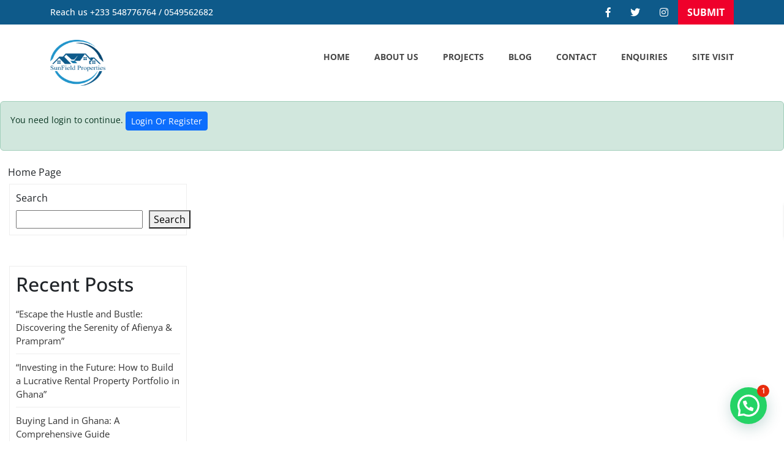

--- FILE ---
content_type: text/html; charset=UTF-8
request_url: https://sunfield.properties/invoice/invoice-125/
body_size: 16975
content:
<!DOCTYPE html>
<html dir="ltr" lang="en-US" prefix="og: https://ogp.me/ns#">
<head>
<meta charset="UTF-8">
<meta name="viewport" content="width=device-width, initial-scale=1, maximum-scale=1">
<link rel="profile" href="https://gmpg.org/xfn/11">

<title>Invoice 2629 - Sunfield Properties</title>

		<!-- All in One SEO 4.9.3 - aioseo.com -->
	<meta name="robots" content="max-image-preview:large" />
	<link rel="canonical" href="https://sunfield.properties/invoice/invoice-125/" />
	<meta name="generator" content="All in One SEO (AIOSEO) 4.9.3" />
		<meta property="og:locale" content="en_US" />
		<meta property="og:site_name" content="Sunfield Properties - Real Estate Development, Land Sales &amp; Properties Management" />
		<meta property="og:type" content="article" />
		<meta property="og:title" content="Invoice 2629 - Sunfield Properties" />
		<meta property="og:url" content="https://sunfield.properties/invoice/invoice-125/" />
		<meta property="og:image" content="https://sunfield.properties/wp-content/uploads/2023/04/cropped-SUNFIELD-logo-3.png" />
		<meta property="og:image:secure_url" content="https://sunfield.properties/wp-content/uploads/2023/04/cropped-SUNFIELD-logo-3.png" />
		<meta property="og:image:width" content="250" />
		<meta property="og:image:height" content="231" />
		<meta property="article:published_time" content="2017-12-05T16:57:44+00:00" />
		<meta property="article:modified_time" content="2017-12-05T16:57:44+00:00" />
		<meta name="twitter:card" content="summary_large_image" />
		<meta name="twitter:title" content="Invoice 2629 - Sunfield Properties" />
		<meta name="twitter:image" content="https://sunfield.properties/wp-content/uploads/2023/04/cropped-SUNFIELD-logo-3.png" />
		<script type="application/ld+json" class="aioseo-schema">
			{"@context":"https:\/\/schema.org","@graph":[{"@type":"BreadcrumbList","@id":"https:\/\/sunfield.properties\/invoice\/invoice-125\/#breadcrumblist","itemListElement":[{"@type":"ListItem","@id":"https:\/\/sunfield.properties#listItem","position":1,"name":"Home","item":"https:\/\/sunfield.properties","nextItem":{"@type":"ListItem","@id":"https:\/\/sunfield.properties\/invoice\/#listItem","name":"Invoices"}},{"@type":"ListItem","@id":"https:\/\/sunfield.properties\/invoice\/#listItem","position":2,"name":"Invoices","item":"https:\/\/sunfield.properties\/invoice\/","nextItem":{"@type":"ListItem","@id":"https:\/\/sunfield.properties\/invoice\/invoice-125\/#listItem","name":"Invoice 2629"},"previousItem":{"@type":"ListItem","@id":"https:\/\/sunfield.properties#listItem","name":"Home"}},{"@type":"ListItem","@id":"https:\/\/sunfield.properties\/invoice\/invoice-125\/#listItem","position":3,"name":"Invoice 2629","previousItem":{"@type":"ListItem","@id":"https:\/\/sunfield.properties\/invoice\/#listItem","name":"Invoices"}}]},{"@type":"Organization","@id":"https:\/\/sunfield.properties\/#organization","name":"Sunfield Properties","description":"Real Estate Development, Land Sales & Properties Management","url":"https:\/\/sunfield.properties\/","logo":{"@type":"ImageObject","url":"https:\/\/sunfield.properties\/wp-content\/uploads\/2023\/04\/cropped-SUNFIELD-logo-3.png","@id":"https:\/\/sunfield.properties\/invoice\/invoice-125\/#organizationLogo","width":250,"height":231},"image":{"@id":"https:\/\/sunfield.properties\/invoice\/invoice-125\/#organizationLogo"}},{"@type":"WebPage","@id":"https:\/\/sunfield.properties\/invoice\/invoice-125\/#webpage","url":"https:\/\/sunfield.properties\/invoice\/invoice-125\/","name":"Invoice 2629 - Sunfield Properties","inLanguage":"en-US","isPartOf":{"@id":"https:\/\/sunfield.properties\/#website"},"breadcrumb":{"@id":"https:\/\/sunfield.properties\/invoice\/invoice-125\/#breadcrumblist"},"datePublished":"2017-12-05T16:57:44+00:00","dateModified":"2017-12-05T16:57:44+00:00"},{"@type":"WebSite","@id":"https:\/\/sunfield.properties\/#website","url":"https:\/\/sunfield.properties\/","name":"Sunfield Properties","description":"Real Estate Development, Land Sales & Properties Management","inLanguage":"en-US","publisher":{"@id":"https:\/\/sunfield.properties\/#organization"}}]}
		</script>
		<!-- All in One SEO -->

<link rel='dns-prefetch' href='//maps.googleapis.com' />
<link rel='dns-prefetch' href='//www.googletagmanager.com' />
<link rel='dns-prefetch' href='//fonts.googleapis.com' />
<link rel="alternate" type="application/rss+xml" title="Sunfield Properties &raquo; Feed" href="https://sunfield.properties/feed/" />
<link rel="alternate" type="application/rss+xml" title="Sunfield Properties &raquo; Comments Feed" href="https://sunfield.properties/comments/feed/" />
<style id='wp-img-auto-sizes-contain-inline-css' type='text/css'>
img:is([sizes=auto i],[sizes^="auto," i]){contain-intrinsic-size:3000px 1500px}
/*# sourceURL=wp-img-auto-sizes-contain-inline-css */
</style>
<link rel='stylesheet' id='ere_map-css' href='https://sunfield.properties/wp-content/plugins/essential-real-estate/public/assets/map/css/google-map.min.css?ver=5.2.4' type='text/css' media='all' />
<style id='wp-emoji-styles-inline-css' type='text/css'>

	img.wp-smiley, img.emoji {
		display: inline !important;
		border: none !important;
		box-shadow: none !important;
		height: 1em !important;
		width: 1em !important;
		margin: 0 0.07em !important;
		vertical-align: -0.1em !important;
		background: none !important;
		padding: 0 !important;
	}
/*# sourceURL=wp-emoji-styles-inline-css */
</style>
<link rel='stylesheet' id='wp-block-library-css' href='https://sunfield.properties/wp-includes/css/dist/block-library/style.min.css?ver=2a044cf33c8aa0c72eafc49a018855c9' type='text/css' media='all' />
<style id='classic-theme-styles-inline-css' type='text/css'>
/*! This file is auto-generated */
.wp-block-button__link{color:#fff;background-color:#32373c;border-radius:9999px;box-shadow:none;text-decoration:none;padding:calc(.667em + 2px) calc(1.333em + 2px);font-size:1.125em}.wp-block-file__button{background:#32373c;color:#fff;text-decoration:none}
/*# sourceURL=/wp-includes/css/classic-themes.min.css */
</style>
<link rel='stylesheet' id='aioseo/css/src/vue/standalone/blocks/table-of-contents/global.scss-css' href='https://sunfield.properties/wp-content/plugins/all-in-one-seo-pack/dist/Lite/assets/css/table-of-contents/global.e90f6d47.css?ver=4.9.3' type='text/css' media='all' />
<style id='joinchat-button-style-inline-css' type='text/css'>
.wp-block-joinchat-button{border:none!important;text-align:center}.wp-block-joinchat-button figure{display:table;margin:0 auto;padding:0}.wp-block-joinchat-button figcaption{font:normal normal 400 .6em/2em var(--wp--preset--font-family--system-font,sans-serif);margin:0;padding:0}.wp-block-joinchat-button .joinchat-button__qr{background-color:#fff;border:6px solid #25d366;border-radius:30px;box-sizing:content-box;display:block;height:200px;margin:auto;overflow:hidden;padding:10px;width:200px}.wp-block-joinchat-button .joinchat-button__qr canvas,.wp-block-joinchat-button .joinchat-button__qr img{display:block;margin:auto}.wp-block-joinchat-button .joinchat-button__link{align-items:center;background-color:#25d366;border:6px solid #25d366;border-radius:30px;display:inline-flex;flex-flow:row nowrap;justify-content:center;line-height:1.25em;margin:0 auto;text-decoration:none}.wp-block-joinchat-button .joinchat-button__link:before{background:transparent var(--joinchat-ico) no-repeat center;background-size:100%;content:"";display:block;height:1.5em;margin:-.75em .75em -.75em 0;width:1.5em}.wp-block-joinchat-button figure+.joinchat-button__link{margin-top:10px}@media (orientation:landscape)and (min-height:481px),(orientation:portrait)and (min-width:481px){.wp-block-joinchat-button.joinchat-button--qr-only figure+.joinchat-button__link{display:none}}@media (max-width:480px),(orientation:landscape)and (max-height:480px){.wp-block-joinchat-button figure{display:none}}

/*# sourceURL=https://sunfield.properties/wp-content/plugins/creame-whatsapp-me/gutenberg/build/style-index.css */
</style>
<style id='global-styles-inline-css' type='text/css'>
:root{--wp--preset--aspect-ratio--square: 1;--wp--preset--aspect-ratio--4-3: 4/3;--wp--preset--aspect-ratio--3-4: 3/4;--wp--preset--aspect-ratio--3-2: 3/2;--wp--preset--aspect-ratio--2-3: 2/3;--wp--preset--aspect-ratio--16-9: 16/9;--wp--preset--aspect-ratio--9-16: 9/16;--wp--preset--color--black: #000000;--wp--preset--color--cyan-bluish-gray: #abb8c3;--wp--preset--color--white: #ffffff;--wp--preset--color--pale-pink: #f78da7;--wp--preset--color--vivid-red: #cf2e2e;--wp--preset--color--luminous-vivid-orange: #ff6900;--wp--preset--color--luminous-vivid-amber: #fcb900;--wp--preset--color--light-green-cyan: #7bdcb5;--wp--preset--color--vivid-green-cyan: #00d084;--wp--preset--color--pale-cyan-blue: #8ed1fc;--wp--preset--color--vivid-cyan-blue: #0693e3;--wp--preset--color--vivid-purple: #9b51e0;--wp--preset--gradient--vivid-cyan-blue-to-vivid-purple: linear-gradient(135deg,rgb(6,147,227) 0%,rgb(155,81,224) 100%);--wp--preset--gradient--light-green-cyan-to-vivid-green-cyan: linear-gradient(135deg,rgb(122,220,180) 0%,rgb(0,208,130) 100%);--wp--preset--gradient--luminous-vivid-amber-to-luminous-vivid-orange: linear-gradient(135deg,rgb(252,185,0) 0%,rgb(255,105,0) 100%);--wp--preset--gradient--luminous-vivid-orange-to-vivid-red: linear-gradient(135deg,rgb(255,105,0) 0%,rgb(207,46,46) 100%);--wp--preset--gradient--very-light-gray-to-cyan-bluish-gray: linear-gradient(135deg,rgb(238,238,238) 0%,rgb(169,184,195) 100%);--wp--preset--gradient--cool-to-warm-spectrum: linear-gradient(135deg,rgb(74,234,220) 0%,rgb(151,120,209) 20%,rgb(207,42,186) 40%,rgb(238,44,130) 60%,rgb(251,105,98) 80%,rgb(254,248,76) 100%);--wp--preset--gradient--blush-light-purple: linear-gradient(135deg,rgb(255,206,236) 0%,rgb(152,150,240) 100%);--wp--preset--gradient--blush-bordeaux: linear-gradient(135deg,rgb(254,205,165) 0%,rgb(254,45,45) 50%,rgb(107,0,62) 100%);--wp--preset--gradient--luminous-dusk: linear-gradient(135deg,rgb(255,203,112) 0%,rgb(199,81,192) 50%,rgb(65,88,208) 100%);--wp--preset--gradient--pale-ocean: linear-gradient(135deg,rgb(255,245,203) 0%,rgb(182,227,212) 50%,rgb(51,167,181) 100%);--wp--preset--gradient--electric-grass: linear-gradient(135deg,rgb(202,248,128) 0%,rgb(113,206,126) 100%);--wp--preset--gradient--midnight: linear-gradient(135deg,rgb(2,3,129) 0%,rgb(40,116,252) 100%);--wp--preset--font-size--small: 13px;--wp--preset--font-size--medium: 20px;--wp--preset--font-size--large: 36px;--wp--preset--font-size--x-large: 42px;--wp--preset--spacing--20: 0.44rem;--wp--preset--spacing--30: 0.67rem;--wp--preset--spacing--40: 1rem;--wp--preset--spacing--50: 1.5rem;--wp--preset--spacing--60: 2.25rem;--wp--preset--spacing--70: 3.38rem;--wp--preset--spacing--80: 5.06rem;--wp--preset--shadow--natural: 6px 6px 9px rgba(0, 0, 0, 0.2);--wp--preset--shadow--deep: 12px 12px 50px rgba(0, 0, 0, 0.4);--wp--preset--shadow--sharp: 6px 6px 0px rgba(0, 0, 0, 0.2);--wp--preset--shadow--outlined: 6px 6px 0px -3px rgb(255, 255, 255), 6px 6px rgb(0, 0, 0);--wp--preset--shadow--crisp: 6px 6px 0px rgb(0, 0, 0);}:where(.is-layout-flex){gap: 0.5em;}:where(.is-layout-grid){gap: 0.5em;}body .is-layout-flex{display: flex;}.is-layout-flex{flex-wrap: wrap;align-items: center;}.is-layout-flex > :is(*, div){margin: 0;}body .is-layout-grid{display: grid;}.is-layout-grid > :is(*, div){margin: 0;}:where(.wp-block-columns.is-layout-flex){gap: 2em;}:where(.wp-block-columns.is-layout-grid){gap: 2em;}:where(.wp-block-post-template.is-layout-flex){gap: 1.25em;}:where(.wp-block-post-template.is-layout-grid){gap: 1.25em;}.has-black-color{color: var(--wp--preset--color--black) !important;}.has-cyan-bluish-gray-color{color: var(--wp--preset--color--cyan-bluish-gray) !important;}.has-white-color{color: var(--wp--preset--color--white) !important;}.has-pale-pink-color{color: var(--wp--preset--color--pale-pink) !important;}.has-vivid-red-color{color: var(--wp--preset--color--vivid-red) !important;}.has-luminous-vivid-orange-color{color: var(--wp--preset--color--luminous-vivid-orange) !important;}.has-luminous-vivid-amber-color{color: var(--wp--preset--color--luminous-vivid-amber) !important;}.has-light-green-cyan-color{color: var(--wp--preset--color--light-green-cyan) !important;}.has-vivid-green-cyan-color{color: var(--wp--preset--color--vivid-green-cyan) !important;}.has-pale-cyan-blue-color{color: var(--wp--preset--color--pale-cyan-blue) !important;}.has-vivid-cyan-blue-color{color: var(--wp--preset--color--vivid-cyan-blue) !important;}.has-vivid-purple-color{color: var(--wp--preset--color--vivid-purple) !important;}.has-black-background-color{background-color: var(--wp--preset--color--black) !important;}.has-cyan-bluish-gray-background-color{background-color: var(--wp--preset--color--cyan-bluish-gray) !important;}.has-white-background-color{background-color: var(--wp--preset--color--white) !important;}.has-pale-pink-background-color{background-color: var(--wp--preset--color--pale-pink) !important;}.has-vivid-red-background-color{background-color: var(--wp--preset--color--vivid-red) !important;}.has-luminous-vivid-orange-background-color{background-color: var(--wp--preset--color--luminous-vivid-orange) !important;}.has-luminous-vivid-amber-background-color{background-color: var(--wp--preset--color--luminous-vivid-amber) !important;}.has-light-green-cyan-background-color{background-color: var(--wp--preset--color--light-green-cyan) !important;}.has-vivid-green-cyan-background-color{background-color: var(--wp--preset--color--vivid-green-cyan) !important;}.has-pale-cyan-blue-background-color{background-color: var(--wp--preset--color--pale-cyan-blue) !important;}.has-vivid-cyan-blue-background-color{background-color: var(--wp--preset--color--vivid-cyan-blue) !important;}.has-vivid-purple-background-color{background-color: var(--wp--preset--color--vivid-purple) !important;}.has-black-border-color{border-color: var(--wp--preset--color--black) !important;}.has-cyan-bluish-gray-border-color{border-color: var(--wp--preset--color--cyan-bluish-gray) !important;}.has-white-border-color{border-color: var(--wp--preset--color--white) !important;}.has-pale-pink-border-color{border-color: var(--wp--preset--color--pale-pink) !important;}.has-vivid-red-border-color{border-color: var(--wp--preset--color--vivid-red) !important;}.has-luminous-vivid-orange-border-color{border-color: var(--wp--preset--color--luminous-vivid-orange) !important;}.has-luminous-vivid-amber-border-color{border-color: var(--wp--preset--color--luminous-vivid-amber) !important;}.has-light-green-cyan-border-color{border-color: var(--wp--preset--color--light-green-cyan) !important;}.has-vivid-green-cyan-border-color{border-color: var(--wp--preset--color--vivid-green-cyan) !important;}.has-pale-cyan-blue-border-color{border-color: var(--wp--preset--color--pale-cyan-blue) !important;}.has-vivid-cyan-blue-border-color{border-color: var(--wp--preset--color--vivid-cyan-blue) !important;}.has-vivid-purple-border-color{border-color: var(--wp--preset--color--vivid-purple) !important;}.has-vivid-cyan-blue-to-vivid-purple-gradient-background{background: var(--wp--preset--gradient--vivid-cyan-blue-to-vivid-purple) !important;}.has-light-green-cyan-to-vivid-green-cyan-gradient-background{background: var(--wp--preset--gradient--light-green-cyan-to-vivid-green-cyan) !important;}.has-luminous-vivid-amber-to-luminous-vivid-orange-gradient-background{background: var(--wp--preset--gradient--luminous-vivid-amber-to-luminous-vivid-orange) !important;}.has-luminous-vivid-orange-to-vivid-red-gradient-background{background: var(--wp--preset--gradient--luminous-vivid-orange-to-vivid-red) !important;}.has-very-light-gray-to-cyan-bluish-gray-gradient-background{background: var(--wp--preset--gradient--very-light-gray-to-cyan-bluish-gray) !important;}.has-cool-to-warm-spectrum-gradient-background{background: var(--wp--preset--gradient--cool-to-warm-spectrum) !important;}.has-blush-light-purple-gradient-background{background: var(--wp--preset--gradient--blush-light-purple) !important;}.has-blush-bordeaux-gradient-background{background: var(--wp--preset--gradient--blush-bordeaux) !important;}.has-luminous-dusk-gradient-background{background: var(--wp--preset--gradient--luminous-dusk) !important;}.has-pale-ocean-gradient-background{background: var(--wp--preset--gradient--pale-ocean) !important;}.has-electric-grass-gradient-background{background: var(--wp--preset--gradient--electric-grass) !important;}.has-midnight-gradient-background{background: var(--wp--preset--gradient--midnight) !important;}.has-small-font-size{font-size: var(--wp--preset--font-size--small) !important;}.has-medium-font-size{font-size: var(--wp--preset--font-size--medium) !important;}.has-large-font-size{font-size: var(--wp--preset--font-size--large) !important;}.has-x-large-font-size{font-size: var(--wp--preset--font-size--x-large) !important;}
:where(.wp-block-post-template.is-layout-flex){gap: 1.25em;}:where(.wp-block-post-template.is-layout-grid){gap: 1.25em;}
:where(.wp-block-term-template.is-layout-flex){gap: 1.25em;}:where(.wp-block-term-template.is-layout-grid){gap: 1.25em;}
:where(.wp-block-columns.is-layout-flex){gap: 2em;}:where(.wp-block-columns.is-layout-grid){gap: 2em;}
:root :where(.wp-block-pullquote){font-size: 1.5em;line-height: 1.6;}
/*# sourceURL=global-styles-inline-css */
</style>
<link rel='stylesheet' id='cmplz-general-css' href='https://sunfield.properties/wp-content/plugins/complianz-gdpr/assets/css/cookieblocker.min.css?ver=1765950284' type='text/css' media='all' />
<link rel='stylesheet' id='real-estate-salient-style-css' href='https://sunfield.properties/wp-content/themes/real-estate-salient/style.css?ver=1.19' type='text/css' media='all' />
<link rel='stylesheet' id='real-estate-calibre-css' href='https://sunfield.properties/wp-content/themes/real-estate-calibre/style.css?ver=1.2' type='text/css' media='all' />
<link rel='stylesheet' id='real-estate-calibre-nivo-css' href='https://sunfield.properties/wp-content/themes/real-estate-calibre/css/nivo-slider.css?ver=2a044cf33c8aa0c72eafc49a018855c9' type='text/css' media='all' />
<link rel='stylesheet' id='real-estate-calibre-custom-two-css-css' href='https://sunfield.properties/wp-content/themes/real-estate-calibre/css/customproperty.css?ver=2a044cf33c8aa0c72eafc49a018855c9' type='text/css' media='all' />
<link rel='stylesheet' id='real-estate-calibre-opensans-css' href='https://sunfield.properties/wp-content/fonts/ddf79b11aa449f29d2b138b7ee41ca30.css?ver=1.0' type='text/css' media='all' />
<link rel='stylesheet' id='font-awesome-css' href='https://sunfield.properties/wp-content/plugins/essential-real-estate/lib/smart-framework/assets/vendors/font-awesome/css/font-awesome.min.css?ver=4.7.0' type='text/css' media='all' />
<link rel='stylesheet' id='jquery-ui-css' href='https://sunfield.properties/wp-content/plugins/essential-real-estate/public/assets/packages/jquery-ui/jquery-ui.min.css?ver=1.11.4' type='text/css' media='all' />
<link rel='stylesheet' id='owl.carousel-css' href='https://sunfield.properties/wp-content/plugins/essential-real-estate/public/assets/packages/owl-carousel/assets/owl.carousel.min.css?ver=2.3.4' type='text/css' media='all' />
<link rel='stylesheet' id='light-gallery-css' href='https://sunfield.properties/wp-content/plugins/essential-real-estate/public/assets/packages/light-gallery/css/lightgallery.min.css?ver=1.2.18' type='text/css' media='all' />
<link rel='stylesheet' id='star-rating-css' href='https://sunfield.properties/wp-content/plugins/essential-real-estate/public/assets/packages/star-rating/css/star-rating.min.css?ver=4.1.3' type='text/css' media='all' />
<link rel='stylesheet' id='select2_css-css' href='https://sunfield.properties/wp-content/plugins/essential-real-estate/public/assets/packages/select2/css/select2.min.css?ver=4.0.6-rc.1' type='text/css' media='all' />
<link rel='stylesheet' id='ere_main-css' href='https://sunfield.properties/wp-content/plugins/essential-real-estate/public/assets/scss/main/main.min.css?ver=5.2.4' type='text/css' media='all' />
<link rel='stylesheet' id='bootstrap-css' href='https://sunfield.properties/wp-content/plugins/essential-real-estate/public/assets/vendors/bootstrap/css/bootstrap.min.css?ver=4.6.2' type='text/css' media='all' />
<link rel='stylesheet' id='bootstrap-css-css' href='https://sunfield.properties/wp-content/themes/real-estate-salient/css/bootstrap.min.css?ver=2a044cf33c8aa0c72eafc49a018855c9' type='text/css' media='all' />
<link rel='stylesheet' id='font-awesome-css-css' href='https://sunfield.properties/wp-content/themes/real-estate-salient/css/fontawesomeall.min.css?ver=2a044cf33c8aa0c72eafc49a018855c9' type='text/css' media='all' />
<link rel='stylesheet' id='flexslider-css' href='https://sunfield.properties/wp-content/themes/real-estate-salient/css/flexslider.css?ver=2a044cf33c8aa0c72eafc49a018855c9' type='text/css' media='all' />
<link rel='stylesheet' id='slicknav-css' href='https://sunfield.properties/wp-content/themes/real-estate-salient/css/slicknav.css?ver=2a044cf33c8aa0c72eafc49a018855c9' type='text/css' media='all' />
<link rel='stylesheet' id='real-estate-salient-property-css' href='https://sunfield.properties/wp-content/themes/real-estate-salient/css/property.css?ver=2a044cf33c8aa0c72eafc49a018855c9' type='text/css' media='all' />
<link rel='stylesheet' id='real-estate-salient-Bitter-css' href='//fonts.googleapis.com/css?family=Bitter%3A400%2C400i%2C700&#038;ver=6.9' type='text/css' media='all' />
<link rel='stylesheet' id='ekit-widget-styles-css' href='https://sunfield.properties/wp-content/plugins/elementskit-lite/widgets/init/assets/css/widget-styles.css?ver=3.7.8' type='text/css' media='all' />
<link rel='stylesheet' id='ekit-responsive-css' href='https://sunfield.properties/wp-content/plugins/elementskit-lite/widgets/init/assets/css/responsive.css?ver=3.7.8' type='text/css' media='all' />
<link rel='stylesheet' id='elementor-frontend-css' href='https://sunfield.properties/wp-content/plugins/elementor/assets/css/frontend.min.css?ver=3.34.3' type='text/css' media='all' />
<link rel='stylesheet' id='eael-general-css' href='https://sunfield.properties/wp-content/plugins/essential-addons-for-elementor-lite/assets/front-end/css/view/general.min.css?ver=6.5.9' type='text/css' media='all' />
<script type="text/javascript" async src="https://sunfield.properties/wp-content/plugins/burst-statistics/assets/js/timeme/timeme.min.js?ver=1769146452" id="burst-timeme-js"></script>
<script type="text/javascript" async src="https://sunfield.properties/wp-content/uploads/burst/js/burst.min.js?ver=1769544837" id="burst-js"></script>
<script type="text/javascript" src="https://sunfield.properties/wp-includes/js/jquery/jquery.min.js?ver=3.7.1" id="jquery-core-js"></script>
<script type="text/javascript" src="https://sunfield.properties/wp-includes/js/jquery/jquery-migrate.min.js?ver=3.4.1" id="jquery-migrate-js"></script>
<script type="text/javascript" src="https://sunfield.properties/wp-content/plugins/google-analytics-for-wordpress/assets/js/frontend-gtag.min.js?ver=9.11.1" id="monsterinsights-frontend-script-js" async="async" data-wp-strategy="async"></script>
<script data-cfasync="false" data-wpfc-render="false" type="text/javascript" id='monsterinsights-frontend-script-js-extra'>/* <![CDATA[ */
var monsterinsights_frontend = {"js_events_tracking":"true","download_extensions":"doc,pdf,ppt,zip,xls,docx,pptx,xlsx","inbound_paths":"[{\"path\":\"\\\/go\\\/\",\"label\":\"affiliate\"},{\"path\":\"\\\/recommend\\\/\",\"label\":\"affiliate\"}]","home_url":"https:\/\/sunfield.properties","hash_tracking":"false","v4_id":"G-426PBV2J8B"};/* ]]> */
</script>
<script type="text/javascript" src="https://sunfield.properties/wp-content/themes/real-estate-calibre/js/nivo.slider.js?ver=2a044cf33c8aa0c72eafc49a018855c9" id="real-estate-calibre-nivo-slider-js"></script>
<script type="text/javascript" src="https://sunfield.properties/wp-content/themes/real-estate-calibre/js/navigation.js?ver=2a044cf33c8aa0c72eafc49a018855c9" id="real-estate-calibre-navigation-js"></script>
<script type="text/javascript" src="https://sunfield.properties/wp-content/themes/real-estate-calibre/js/custom.js?ver=2a044cf33c8aa0c72eafc49a018855c9" id="real-estate-calibre-js"></script>
<script type="text/javascript" src="https://sunfield.properties/wp-content/themes/real-estate-salient/js/jquery.flexslider.js?ver=2a044cf33c8aa0c72eafc49a018855c9" id="flexslider-js"></script>
<script type="text/javascript" src="https://sunfield.properties/wp-content/themes/real-estate-salient/js/custom.js?ver=2a044cf33c8aa0c72eafc49a018855c9" id="real-estate-salient-custom-js"></script>

<!-- Google tag (gtag.js) snippet added by Site Kit -->
<!-- Google Analytics snippet added by Site Kit -->
<script type="text/javascript" src="https://www.googletagmanager.com/gtag/js?id=G-426PBV2J8B" id="google_gtagjs-js" async></script>
<script type="text/javascript" id="google_gtagjs-js-after">
/* <![CDATA[ */
window.dataLayer = window.dataLayer || [];function gtag(){dataLayer.push(arguments);}
gtag("set","linker",{"domains":["sunfield.properties"]});
gtag("js", new Date());
gtag("set", "developer_id.dZTNiMT", true);
gtag("config", "G-426PBV2J8B");
//# sourceURL=google_gtagjs-js-after
/* ]]> */
</script>
<link rel="https://api.w.org/" href="https://sunfield.properties/wp-json/" /><link rel="EditURI" type="application/rsd+xml" title="RSD" href="https://sunfield.properties/xmlrpc.php?rsd" />
		<!-- Custom Logo: hide header text -->
		<style id="custom-logo-css" type="text/css">
			.site-title, .site-description {
				position: absolute;
				clip-path: inset(50%);
			}
		</style>
		<meta name="generator" content="Site Kit by Google 1.171.0" /><meta name="generator" content="Elementor 3.34.3; features: additional_custom_breakpoints; settings: css_print_method-external, google_font-enabled, font_display-swap">
			<style>
				.e-con.e-parent:nth-of-type(n+4):not(.e-lazyloaded):not(.e-no-lazyload),
				.e-con.e-parent:nth-of-type(n+4):not(.e-lazyloaded):not(.e-no-lazyload) * {
					background-image: none !important;
				}
				@media screen and (max-height: 1024px) {
					.e-con.e-parent:nth-of-type(n+3):not(.e-lazyloaded):not(.e-no-lazyload),
					.e-con.e-parent:nth-of-type(n+3):not(.e-lazyloaded):not(.e-no-lazyload) * {
						background-image: none !important;
					}
				}
				@media screen and (max-height: 640px) {
					.e-con.e-parent:nth-of-type(n+2):not(.e-lazyloaded):not(.e-no-lazyload),
					.e-con.e-parent:nth-of-type(n+2):not(.e-lazyloaded):not(.e-no-lazyload) * {
						background-image: none !important;
					}
				}
			</style>
			<link rel="icon" href="https://sunfield.properties/wp-content/uploads/2023/04/cropped-SUNFIELD-logo-1-32x32.png" sizes="32x32" />
<link rel="icon" href="https://sunfield.properties/wp-content/uploads/2023/04/cropped-SUNFIELD-logo-1-192x192.png" sizes="192x192" />
<link rel="apple-touch-icon" href="https://sunfield.properties/wp-content/uploads/2023/04/cropped-SUNFIELD-logo-1-180x180.png" />
<meta name="msapplication-TileImage" content="https://sunfield.properties/wp-content/uploads/2023/04/cropped-SUNFIELD-logo-1-270x270.png" />
<style type="text/css" id="gsf-custom-css"></style>		<style type="text/css" id="wp-custom-css">
			




.custom-logo {
	width: 90px;
    height: 75px;
}



.top-head {
	background:#0E5A8A
}



property .property-item-content .property-info .property-info-inner {
    width: 100%;
    height: 30px;
    line-height: 30px;
    overflow: hidden;
    background: #2294CA;
}

slider-bottom-left {
    background: #2294ca;
    padding: 15px;
}

.slider-content-top {
    background: #0a0a0d;
    padding: 30px;
    border-bottom: 2px solid #FF385C;
    opacity: 90%;
}

.slide-content-address {
    color: #0e5a84;
    font-size: 16px;
}


property .social-share, .ere-property .property-view-gallery-wrap, .ere-property .block-center-inner > a {
    display: block;
    float: left;
    width: 34px;
    height: 34px;
    background-color: #0E5A8A;
    -webkit-border-radius: 50%;
    -webkit-background-clip: padding-box;
    -moz-border-radius: 50%;
    -moz-background-clip: padding;
    border-radius: 50%;
    background-clip: padding-box;
    margin-right: 10px;
    color: #fff;
    font-size: 14px;
    -webkit-transition: all 0.3s;
    -moz-transition: all 0.3s;
    -ms-transition: all 0.3s;
    -o-transition: all 0.3s;
    transition: all 0.3s;
}property .social-share, .ere-property .property-view-gallery-wrap, .ere-property .block-center-inner > a {
    display: block;
    float: left;
    width: 34px;
    height: 34px;
    background-color: #0E5A8A;
    -webkit-border-radius: 50%;
    -webkit-background-clip: padding-box;
    -moz-border-radius: 50%;
    -moz-background-clip: padding;
    border-radius: 50%;
    background-clip: padding-box;
    margin-right: 10px;
    color: #fff;
    font-size: 14px;
    -webkit-transition: all 0.3s;
    -moz-transition: all 0.3s;
    -ms-transition: all 0.3s;
    -o-transition: all 0.3s;
    transition: all 0.3s;
}


//description icon left banner

.ere-property .property-item-content .property-info .property-info-inner > div.property-area {
    width: 46%;
    background: #0e5a8a;
}

//slider low border sub hero 
.slider-content-top {
    background: #0a0a0d;
    padding: 30px;
    border-bottom: 2px solid #0e5a8a;
    opacity: 90%;
}

//slider sub hero sub tqo icons
.slider-bottom-left {
    background: #0e5a8a;
    padding: 15px;
}


//line desc sqft
.ere-property .property-item-content .property-info .property-info-inner {
    width: 100%;
    height: 30px;
    line-height: 30px;
    overflow: hidden;
    background: #0e5a8a;
}


// icons inline  

.address-marker i, .agent-info i, .attachment-file-type, .ere-dashboard-logout i, .ere-link-more, .ere-my-property-address i, .ere-my-property-date i, .ere-my-property-total-views i, .ere-my-saved-search-item i, .ere-widget-listing-property-taxonomy i, .open-on-google-maps, .property-agent i, .property-count span, .property-date i, .property-info-header .property-info span.fa, .property-location i, .property-type i, .property-type-list i, .property-views-count i, .user-dropdown i, .walk-score-more-detail, span.total-properties {
    color: #0e5a8a !important;
}

//cost 

.ere-property .property-item-content .property-price {
    font-size: 16px;
    font-weight: 700;
    color: #0E5A8A;
}


// bar side -side col 
.ere-property.property-carousel .owl-item:nth-child(2n-1) .property-info, .ere-property.property-grid .property-info, .ere-property.property-list .property-info {
    background-color: #0E5A8A !important;
}.ere-property.property-carousel .owl-item:nth-child(2n-1) .property-info, .ere-property.property-grid .property-info, .ere-property.property-list .property-info {
    background-color: #0E5A8A !important;
}



---------------------------------

//icon


.address-marker i, .agent-info i, .attachment-file-type, .ere-dashboard-logout i, .ere-link-more, .ere-my-property-address i, .ere-my-property-date i, .ere-my-property-total-views i, .ere-my-saved-search-item i, .ere-widget-listing-property-taxonomy i, .open-on-google-maps, .property-agent i, .property-count span, .property-date i, .property-info-header .property-info span.fa, .property-location i, .property-type i, .property-type-list i, .property-views-count i, .user-dropdown i, .walk-score-more-detail, span.total-properties :!important{
    color: #113af5;
}




@media only screen and (max-width: 600px) {
  .slider-contents {
    position: absolute;
    z-index: 9;
    top: 80%;
    padding: 30px;
		
}
	
.custom-logo {
    width: 90px;
    height: 81px;
    padding-left: -11px;
    margin-right: -150px;
}

}


//breadcr header 
.content-head {
    background-image: linear-gradient(180deg, blue, blue);
}


.active {
	padding: 0px 35px;
}

//advance searc
.ere-advanced-search-btn{
	cursor: pointer;
    color: #0E5B8B;
    border: 1px solid #0E5B8B;
}
		</style>
		</head>
<body data-rsssl=1  class="wp-singular invoice-template-default single single-invoice postid-2629 wp-custom-logo wp-theme-real-estate-salient wp-child-theme-real-estate-calibre elementor-default elementor-kit-3860" data-burst_id="2629" data-burst_type="invoice">
			<header id="site-head" class="site-head" role="banner">
		<a class="skip-link screen-reader-text" href="#content">Skip to content</a>
				<div class="top-head container-fluid">
			<div class="container clearfix">
				<div class="row">
					<div class="top-middle col-md-8 col-sm-6">
													<p>Reach us +233 548776764 / 0549562682</p>
											</div>
					<div class="top-right col-md-4 col-sm-6">
						<div class="top-social-icons">
															<a href="https://www.facebook.com/sunfieldproperties?mibextid=LQQJ4d" class="social-facebook" title="Facebook"><i class="fab fa-facebook-f"></i></a>
								<a href="https://www.facebook.com/sunfieldproperties" class="social-twitter" title="Twitter"><i class="fab fa-twitter"></i></a>
								<a href="https://instagram.com/sunfieldproperties" class="social-instagram" title="Instagram"><i class="fab fa-instagram"></i></a>
																						<a class="top-submit" href="https://sunfield.properties/sell-land/">Submit</a>
													</div>
					</div>
				</div>
			</div>
		</div>
			    	    <div id="site-header" class="site-header container-fluid">
			<div class="container">
				<div class="row">
					<div class="site-branding logo col-md-3">
						<a href="https://sunfield.properties/" class="custom-logo-link" rel="home"><img width="250" height="231" src="https://sunfield.properties/wp-content/uploads/2023/04/cropped-SUNFIELD-logo-3.png" class="custom-logo" alt="Sunfield Properties" decoding="async" /></a>							<p class="site-title"><a href="https://sunfield.properties/" rel="home">Sunfield Properties</a></p>
													<p class="site-description">Real Estate Development, Land Sales &amp; Properties Management</p>
											</div>
					<div class="col-md-9">
						<nav id="site-navigation" class="main-navigation">
							<button class="menu-toggle" aria-controls="primary-menu" aria-expanded="false">
								<span></span>
								<span></span>
								<span></span>
							</button>
							<div class="main-navigation-links">
								<div class="menu-main-menu-container"><ul id="menu-main-menu" class="menu"><li id="menu-item-4459" class="menu-item menu-item-type-post_type menu-item-object-page menu-item-home menu-item-4459"><a href="https://sunfield.properties/">Home</a></li>
<li id="menu-item-4509" class="menu-item menu-item-type-post_type menu-item-object-page menu-item-4509"><a href="https://sunfield.properties/about/">About Us</a></li>
<li id="menu-item-4906" class="menu-item menu-item-type-post_type menu-item-object-page menu-item-4906"><a href="https://sunfield.properties/projects/">Projects</a></li>
<li id="menu-item-4530" class="menu-item menu-item-type-post_type menu-item-object-page current_page_parent menu-item-4530"><a href="https://sunfield.properties/blog/">Blog</a></li>
<li id="menu-item-4218" class="menu-item menu-item-type-post_type menu-item-object-page menu-item-4218"><a href="https://sunfield.properties/contact/">Contact</a></li>
<li id="menu-item-4685" class="menu-item menu-item-type-post_type menu-item-object-page menu-item-4685"><a href="https://sunfield.properties/enquiries/">Enquiries</a></li>
<li id="menu-item-4729" class="menu-item menu-item-type-post_type menu-item-object-page menu-item-4729"><a href="https://sunfield.properties/site-visit/">Site Visit</a></li>
</ul></div>							</div>
						</nav><!-- #site-navigation -->
					</div>
				</div>
			</div>
		</div>		
				</header>
		<div id="container"><div id="content" role="main">        <div id="invoice-2629" class="ere-invoice-single-wrap post-2629 invoice type-invoice status-publish hentry">
	<div class="ere-access-denied">
		<div class="ere-message alert alert-success" role="alert">
								<p class="ere-account-sign-in">You need login to continue.						<button title="Login Or Register"
						        type="button" class="btn btn-primary btn-sm" data-toggle="modal"
						        data-target="#ere_signin_modal">
							Login Or Register						</button>
					</p>
					</div>
				<a class="btn btn-default" href="https://sunfield.properties"
		   title="Go to Home Page">Home Page</a>
	</div>
</div>    </div></div><div class="col-md-3 sidebar">
	<div id="block-2" class="widget widget_block widget_search"><form role="search" method="get" action="https://sunfield.properties/" class="wp-block-search__button-outside wp-block-search__text-button wp-block-search"    ><label class="wp-block-search__label" for="wp-block-search__input-1" >Search</label><div class="wp-block-search__inside-wrapper" ><input class="wp-block-search__input" id="wp-block-search__input-1" placeholder="" value="" type="search" name="s" required /><button aria-label="Search" class="wp-block-search__button wp-element-button" type="submit" >Search</button></div></form></div><div id="block-3" class="widget widget_block"><div class="wp-block-group"><div class="wp-block-group__inner-container is-layout-flow wp-block-group-is-layout-flow"><h2 class="wp-block-heading">Recent Posts</h2><ul class="wp-block-latest-posts__list wp-block-latest-posts"><li><a class="wp-block-latest-posts__post-title" href="https://sunfield.properties/escape-the-hustle-and-bustle-discovering-the-serenity-of-afienya-prampram/">&#8220;Escape the Hustle and Bustle: Discovering the Serenity of Afienya &#038; Prampram&#8221;</a></li>
<li><a class="wp-block-latest-posts__post-title" href="https://sunfield.properties/investing-in-the-future-how-to-build-a-lucrative-rental-property-portfolio-in-ghana/">&#8220;Investing in the Future: How to Build a Lucrative Rental Property Portfolio in Ghana&#8221;</a></li>
<li><a class="wp-block-latest-posts__post-title" href="https://sunfield.properties/buying-land-in-ghana-a-comprehensive-guide/">Buying Land in Ghana: A Comprehensive Guide</a></li>
<li><a class="wp-block-latest-posts__post-title" href="https://sunfield.properties/title-the-challenge-of-housing-in-ghana-addressing-the-housing-crisis-in-a-rapidly-urbanizing-country/">The Challenge of Housing in Ghana: Addressing the Housing Crisis in a Rapidly Urbanizing Country</a></li>
<li><a class="wp-block-latest-posts__post-title" href="https://sunfield.properties/discover-the-hidden-gem-of-ghana-why-afienya-and-prampram-are-the-best-places-to-buy-land/">&#8220;Discover the Hidden Gem of Ghana: Why Afienya and Prampram are the Best Places to Buy Land&#8221;</a></li>
</ul></div></div></div><div id="block-4" class="widget widget_block"><div class="wp-block-group"><div class="wp-block-group__inner-container is-layout-flow wp-block-group-is-layout-flow"><h2 class="wp-block-heading">Recent Comments</h2><div class="no-comments wp-block-latest-comments">No comments to show.</div></div></div></div><div id="ere_widget_mortgage_calculator-1" class="widget ere_widget ere_widget_mortgage_calculator"><div class="wi-title clearfix"><h3 class="w-title">Mortgage Calculator</h3></div><div class="ere__mortgage-calculator-wrap">
    <form class="needs-validation ere__mc-form" novalidate>
        <div class="form-group">
            <label for="ere__mc_697a2b9e4de3dsale_price">Sale Price</label>
            <input type="text" class="form-control" id="ere__mc_697a2b9e4de3dsale_price" name="sale_price" placeholder="GH₵" required>
        </div>
        <div class="form-group">
            <label for="ere__mc_697a2b9e4de3ddown_payment">Down Payment</label>
            <input type="text" class="form-control" id="ere__mc_697a2b9e4de3ddown_payment" name="down_payment" placeholder="GH₵" required>
        </div>
        <div class="form-group">
            <label for="ere__mc_697a2b9e4de3dterm_years">Term[Years]</label>
            <input type="text" class="form-control" id="ere__mc_697a2b9e4de3dterm_years" name="term_years" placeholder="Year" required>
        </div>
        <div class="form-group">
            <label for="ere__mc_697a2b9e4de3dinterest_rate">Interest Rate in %</label>
            <input type="text" class="form-control" id="ere__mc_697a2b9e4de3dinterest_rate" name="interest_rate" placeholder="%" required>
        </div>
        <div class="form-group">
            <button type="submit" class="btn btn-primary btn-block ere__btn-submit-mortgage-calculator">Calculate</button>
        </div>
    </form>
</div>
</div><div id="block-7" class="widget widget_block">
<div class="wp-block-group"><div class="wp-block-group__inner-container is-layout-flow wp-block-group-is-layout-flow">
<h2 class="wp-block-heading">Recent Posts</h2>


<ul class="wp-block-latest-posts__list wp-block-latest-posts"><li><a class="wp-block-latest-posts__post-title" href="https://sunfield.properties/escape-the-hustle-and-bustle-discovering-the-serenity-of-afienya-prampram/">&#8220;Escape the Hustle and Bustle: Discovering the Serenity of Afienya &#038; Prampram&#8221;</a></li>
<li><a class="wp-block-latest-posts__post-title" href="https://sunfield.properties/investing-in-the-future-how-to-build-a-lucrative-rental-property-portfolio-in-ghana/">&#8220;Investing in the Future: How to Build a Lucrative Rental Property Portfolio in Ghana&#8221;</a></li>
<li><a class="wp-block-latest-posts__post-title" href="https://sunfield.properties/buying-land-in-ghana-a-comprehensive-guide/">Buying Land in Ghana: A Comprehensive Guide</a></li>
<li><a class="wp-block-latest-posts__post-title" href="https://sunfield.properties/title-the-challenge-of-housing-in-ghana-addressing-the-housing-crisis-in-a-rapidly-urbanizing-country/">The Challenge of Housing in Ghana: Addressing the Housing Crisis in a Rapidly Urbanizing Country</a></li>
<li><a class="wp-block-latest-posts__post-title" href="https://sunfield.properties/discover-the-hidden-gem-of-ghana-why-afienya-and-prampram-are-the-best-places-to-buy-land/">&#8220;Discover the Hidden Gem of Ghana: Why Afienya and Prampram are the Best Places to Buy Land&#8221;</a></li>
</ul></div></div>
</div><div id="block-8" class="widget widget_block">
<div class="wp-block-group"><div class="wp-block-group__inner-container is-layout-flow wp-block-group-is-layout-flow"></div></div>
</div></div>
<div class="footer container-fluid">
	<div class="container footer-content">
		<div class="row">
			<div class="col-md-4 footer-one clearfix">
				<div id="block-5" class="widget widget_block">
<div class="wp-block-group"><div class="wp-block-group__inner-container is-layout-flow wp-block-group-is-layout-flow">
<h2 class="wp-block-heading"></h2>
</div></div>
</div><div id="block-13" class="widget widget_block widget_media_image">
<figure class="wp-block-image size-full is-resized"><img fetchpriority="high" fetchpriority="high" decoding="async" width="250" height="231" src="https://sunfield.properties/wp-content/uploads/2023/04/cropped-SUNFIELD-logo.png" alt="" class="wp-image-3847" style="width:154px;height:141px"/></figure>
</div><div id="block-6" class="widget widget_block">
<div class="wp-block-group"><div class="wp-block-group__inner-container is-layout-flow wp-block-group-is-layout-flow"></div></div>
</div><div id="block-9" class="widget widget_block">
<div class="wp-block-group"><div class="wp-block-group__inner-container is-layout-flow wp-block-group-is-layout-flow"></div></div>
</div><div id="block-15" class="widget widget_block widget_text">
<p></p>
</div><div id="block-25" class="widget widget_block">
<div class="wp-block-group"><div class="wp-block-group__inner-container is-layout-flow wp-block-group-is-layout-flow"></div></div>
</div>			</div>
			<div class="col-md-4 footer-two clearfix">
				<div id="block-22" class="widget widget_block"></div><div id="block-23" class="widget widget_block"><span style="text-align:justify; color
:white">Sunfield Properties is a dynamic and innovative real estate company based in Tema, Ghana.Our team has extensive experience in the industry and a passion for delivering high-quality and affordable real estate
solutions that meet the needs of our clients. </span></div>			</div>
			<div class="col-md-4 footer-three clearfix">
				<div id="block-17" class="widget widget_block"><br><br><span style="text-align:justify; color
:white">Address​ <br>
Main office: Sunfield Estates <br>Philip Kope - Near Afienya Police Station-
Afienya. Tema - Ghana

 <br>
📧admin@sunfield.properties<br>
☎+233 548776764 / 0549562682 </span></div><div id="block-18" class="widget widget_block">
<ul class="wp-block-social-links is-content-justification-left is-layout-flex wp-container-core-social-links-is-layout-fdcfc74e wp-block-social-links-is-layout-flex"><li class="wp-social-link wp-social-link-facebook  wp-block-social-link"><a href="https://www.facebook.com/sunfieldproperties?mibextid=LQQJ4d" class="wp-block-social-link-anchor"><svg width="24" height="24" viewBox="0 0 24 24" version="1.1" xmlns="http://www.w3.org/2000/svg" aria-hidden="true" focusable="false"><path d="M12 2C6.5 2 2 6.5 2 12c0 5 3.7 9.1 8.4 9.9v-7H7.9V12h2.5V9.8c0-2.5 1.5-3.9 3.8-3.9 1.1 0 2.2.2 2.2.2v2.5h-1.3c-1.2 0-1.6.8-1.6 1.6V12h2.8l-.4 2.9h-2.3v7C18.3 21.1 22 17 22 12c0-5.5-4.5-10-10-10z"></path></svg><span class="wp-block-social-link-label screen-reader-text">Facebook</span></a></li></ul>
</div>			</div>
		</div>
	</div>
</div>
<div class="footer-credits container-fluid">
	<div class="col-md-12">
		<div class="container footer-copyright">
			<p>Copyright  &copy; 2026<a href="https://sunfield.properties">  Sunfield Properties</a> Powered by  <a href="https://www.wordpress.org" target="_blank" rel="nofollow">WordPress</a>Designed by<a href="https://www.ammuthemes.com/downloads/real-estate-salient-pro/#footer-link"> Real Estate WordPress theme</a></p> 
		</div>		
	</div>
</div>

<script type="speculationrules">
{"prefetch":[{"source":"document","where":{"and":[{"href_matches":"/*"},{"not":{"href_matches":["/wp-*.php","/wp-admin/*","/wp-content/uploads/*","/wp-content/*","/wp-content/plugins/*","/wp-content/themes/real-estate-calibre/*","/wp-content/themes/real-estate-salient/*","/*\\?(.+)"]}},{"not":{"selector_matches":"a[rel~=\"nofollow\"]"}},{"not":{"selector_matches":".no-prefetch, .no-prefetch a"}}]},"eagerness":"conservative"}]}
</script>
<script type="text/template" id="tmpl-ere__marker_template">
	<span class="ere__pin-shadow"></span>
	<span class="ere__pin-pulse"></span>
	<div class="ere__pin-wrap">
        <span class="ere__pin">
        </span>
		{{{data.icon}}}
	</div>
</script><script type="text/template" id="tmpl-ere__map_popup_template">
	<div class="ere__map-popup">
		<div class="ere__map-popup-thumb">
			<a href="{{{data.url}}}" target="_blank" title="{{{data.title}}}">
				{{{data.thumb}}}
			</a>
		</div>
		<div class="ere__map-popup-content">
			<h5 class="ere__map-popup-title">
				<a href="{{{data.url}}}" target="_blank">{{{data.title}}}</a>
			</h5>
            {{{data.price}}}
			<span class="ere__map-popup-address">
                <i class="fa fa-map-marker"></i> {{{data.address}}}
            </span>
		</div>
	</div>
</script>
<script type="text/template" id="tmpl-ere__map_popup_simple_template">
    <div class="ere__map-popup">
        {{{data.content}}}
    </div>
</script>

<script type="text/template" id="tmpl-ere__nearby_place_item_template">
    <div class="ere__nearby-place-item">
        <div class="ere__nearby-place-item-content"><span class="ere__name">{{{data.name}}}</span><span class="ere__dot"></span><span class="ere__distant">{{{data.distant}}} {{{data.unit}}}</span></div>
        <div class="ere__nearby-place-item-type">{{{data.type}}}</div>
    </div>
</script>






<svg style="position: absolute; width: 0; height: 0; overflow: hidden;" version="1.1" xmlns="http://www.w3.org/2000/svg" xmlns:xlink="http://www.w3.org/1999/xlink">
	<defs>
			</defs>
</svg>
<script type="text/html" id="tmpl-ere-processing-template">
    <div class="ere-processing">
        <div class="loading">
            <i class="{{{data.ico}}}"></i><span>{{{data.text}}}</span>
        </div>
    </div>
</script>
<script type="text/html" id="tmpl-ere-alert-template">
    <div class="ere-alert-popup">
        <div class="content-popup">
            <div class="message">
                <i class="{{{data.ico}}}"></i><span>{{{data.text}}}</span>
            </div>
            <div class="btn-group">
                <a href="javascript:void(0)" class="btn-close">Close</a>
            </div>
        </div>
    </div>
</script>
<script type="text/html" id="tmpl-ere-dialog-template">
    <div class="ere-dialog-popup" id="ere-dialog-popup">
        <div class="content-popup">
            <div class="message">
                <i class="{{{data.ico}}}"></i><span>{{{data.message}}}</span>
            </div>
        </div>
    </div>
</script>
<script type="text/template" id="tmpl-ere__mc_template">
    <div class="ere__mc-result">
        <div class="ere__loan-amount"><span>Loan Amount:</span> <strong>{{{data.loan_amount}}}</strong></div>
        <div class="ere__years"><span>Years:</span> <strong>{{{data.years}}}</strong></div>
        <div class="ere__monthly"><span>Monthly:</span> <strong>{{{data.monthly_payment}}}</strong></div>
        <div class="ere__bi_weekly"><span>Bi Weekly:</span> <strong>{{{data.bi_weekly_payment}}}</strong></div>
        <div class="ere__weekly"><span>Weekly:</span> <strong>{{{data.weekly_payment}}}</strong></div>
    </div>
</script>	<div class="modal modal-login fade" id="ere_signin_modal" tabindex="-1">
		<div class="modal-dialog">
			<div class="modal-content">
				<div class="modal-header">
					<ul class="nav nav-tabs list-inline mb-0">
						<li class="list-inline-item">
							<a class="active" id="ere_login_modal_tab" href="#login"
							   data-toggle="tab">Log in</a>
						</li>
						<li class="list-inline-item">
							<a id="ere_register_modal_tab" href="#register"
							   data-toggle="tab">Register</a>
						</li>
					</ul>
					<button type="button" class="close" data-dismiss="modal" aria-label="Close">
						<span aria-hidden="true">&times;</span>
					</button>
				</div>
				<div class="modal-body">

					<div class="tab-content ">
						<div class="tab-pane active" id="login">
							<div class="ere__account-login-wrap ere-login-wrap">
	<form class="ere-login needs-validation" novalidate>
        <div class="ere_messages message"></div>
		<div class="form-group control-username">
            <label class="sr-only">Username or email address</label>
            <input required name="user_login" class="form-control login_user_login"
                   placeholder="Username or email address"
                   type="text"/>
		</div>
		<div class="form-group control-password">
            <label class="sr-only">Password</label>
            <div class="input-group">
                <input required name="user_password" class="form-control ere__password"
                       placeholder="Password" type="password"/>
                <div class="input-group-append ere__show-password">
                    <div class="input-group-text"><i class="fa fa-eye"></i></div>
                </div>
            </div>
		</div>
		        <div class="form-group d-flex justify-content-between">
            <div class="form-check">
                <input type="checkbox" class="form-check-input" name="remember" id="remember_697a2b9e50986">
                <label class="form-check-label" for="remember_697a2b9e50986">Remember me</label>
            </div>
            <a href="javascript:void(0)" class="ere-reset-password">Forgot password?</a>
        </div>
        <button type="submit" data-redirect-url=""
                class="ere-login-button btn btn-primary btn-block">Login</button>

		<input type="hidden" name="ere_security_login"
		       value="9640f773c2"/>
		<input type="hidden" name="action" value="ere_login_ajax">
	</form>
</div>
<div class="ere__account-login-wrap ere-reset-password-wrap">
	<form class="needs-validation" novalidate>
        <div class="ere_messages message ere_messages_reset_password"></div>
        <div class="form-group control-username">
            <label class="sr-only">Username or email address</label>
            <input required name="user_login" class="form-control reset_password_user_login"
                   placeholder="Username or email address"
                   type="text"/>
        </div>
				<button type="submit" class="btn btn-primary btn-block ere_forgetpass">Get new password</button>
        <input type="hidden" name="ere_security_reset_password"
               value="59123397de"/>
        <input type="hidden" name="action" value="ere_reset_password_ajax">
	</form>
    <a href="javascript:void(0)"
       class="ere-back-to-login">Back to Login</a>
</div>
						</div>
						<div class="tab-pane" id="register">
							<div class="ere__account-login-wrap ere-register-wrap">
	<form class="ere-register needs-validation" novalidate>
        <div class="ere_messages message"></div>
        <div class="form-group control-username">
            <label class="sr-only">Username</label>
            <input required name="user_login" class="form-control"
                   placeholder="Username"
                   type="text"/>
        </div>

        <div class="form-group control-email">
            <label class="sr-only">Email</label>
            <input required name="user_email" class="form-control"
                   placeholder="Email"
                   type="email"/>
        </div>

		
            <div class="form-group control-password">
                <label class="sr-only">Password</label>
                <div class="input-group">
                    <input required name="user_password" class="form-control ere__password"
                           placeholder="Password" type="password"/>
                    <div class="input-group-append ere__show-password">
                        <div class="input-group-text"><i class="fa fa-eye"></i></div>
                    </div>
                </div>
            </div>

            <div class="form-group control-password-retype">
                <label class="sr-only">Retype Password</label>
                <div class="input-group">
                    <input required name="user_password_retype" class="form-control ere__password"
                           placeholder="Retype Password" type="password"/>
                    <div class="input-group-append ere__show-password">
                        <div class="input-group-text"><i class="fa fa-eye"></i></div>
                    </div>
                </div>
            </div>

				        <div class="form-check form-group control-term-condition">
            <input required type="checkbox" class="form-check-input" name="term_condition" id="term_condition">
            <label class="form-check-label" for="term_condition">
                I agree with your <a target="_blank" href="https://sunfield.properties/about-us/">Terms &amp; Conditions</a></label>
        </div>
        <button type="submit" data-redirect-url=""
                class="ere-register-button btn btn-primary btn-block">Register</button>
		<input type="hidden" name="ere_register_security"
		       value="3482cb1bf5"/>
		<input type="hidden" name="action" value="ere_register_ajax">
	</form>
</div>
						</div>
					</div>
				</div>
			</div>
		</div>
	</div>
<div id="compare-listings" class="compare-listing">
	<div class="compare-listing-header">
		<h4 class="title"> Compare</h4>
	</div>
				<div id="compare-properties-listings">
							</div>
			</div>
<div class="joinchat joinchat--right" data-settings='{"telephone":"233242726790","mobile_only":false,"button_delay":0,"whatsapp_web":false,"qr":false,"message_views":1,"message_delay":1,"message_badge":true,"message_send":"Hello,\nWelcome to Sunfield Properties.\nBecome a landlord in our gated estate community (Sunfield Estates)\n\nHow can we be of help?","message_hash":"ee251d25"}' >
	<div class="joinchat__button" role="button" tabindex="0" aria-label="Open chat">
							</div>
			<div class="joinchat__badge">1</div>
					<div class="joinchat__chatbox" role="dialog" aria-labelledby="joinchat__label" aria-modal="true">
			<div class="joinchat__header">
				<div id="joinchat__label">
											<span>SUNFIELD PROPERTIES</span>
									</div>
				<div class="joinchat__close" role="button" tabindex="0" aria-label="Close"></div>
			</div>
			<div class="joinchat__scroll">
				<div class="joinchat__content">
					<div class="joinchat__chat"><div class="joinchat__bubble">Hello,<br>Welcome to Sunfield Properties.<br>Become a landlord in our gated estate community (Sunfield Estates)<br><br>How can we be of help?</div></div>
					<div class="joinchat__open" role="button" tabindex="0">
													<div class="joinchat__open__text">Open chat</div>
												<svg class="joinchat__open__icon" width="60" height="60" viewbox="0 0 400 400">
							<path class="joinchat__pa" d="M168.83 200.504H79.218L33.04 44.284a1 1 0 0 1 1.386-1.188L365.083 199.04a1 1 0 0 1 .003 1.808L34.432 357.903a1 1 0 0 1-1.388-1.187l29.42-99.427"/>
							<path class="joinchat__pb" d="M318.087 318.087c-52.982 52.982-132.708 62.922-195.725 29.82l-80.449 10.18 10.358-80.112C18.956 214.905 28.836 134.99 81.913 81.913c65.218-65.217 170.956-65.217 236.174 0 42.661 42.661 57.416 102.661 44.265 157.316"/>
						</svg>
					</div>
				</div>
			</div>
		</div>
	</div>
			<script>
				const lazyloadRunObserver = () => {
					const lazyloadBackgrounds = document.querySelectorAll( `.e-con.e-parent:not(.e-lazyloaded)` );
					const lazyloadBackgroundObserver = new IntersectionObserver( ( entries ) => {
						entries.forEach( ( entry ) => {
							if ( entry.isIntersecting ) {
								let lazyloadBackground = entry.target;
								if( lazyloadBackground ) {
									lazyloadBackground.classList.add( 'e-lazyloaded' );
								}
								lazyloadBackgroundObserver.unobserve( entry.target );
							}
						});
					}, { rootMargin: '200px 0px 200px 0px' } );
					lazyloadBackgrounds.forEach( ( lazyloadBackground ) => {
						lazyloadBackgroundObserver.observe( lazyloadBackground );
					} );
				};
				const events = [
					'DOMContentLoaded',
					'elementor/lazyload/observe',
				];
				events.forEach( ( event ) => {
					document.addEventListener( event, lazyloadRunObserver );
				} );
			</script>
			<style id='core-block-supports-inline-css' type='text/css'>
.wp-container-core-social-links-is-layout-fdcfc74e{justify-content:flex-start;}
/*# sourceURL=core-block-supports-inline-css */
</style>
<link rel='stylesheet' id='joinchat-css' href='https://sunfield.properties/wp-content/plugins/creame-whatsapp-me/public/css/joinchat.min.css?ver=6.0.10' type='text/css' media='all' />
<script type="text/javascript" src="https://maps.googleapis.com/maps/api/js?key=AIzaSyBqmFdSPp4-iY_BG14j_eUeLwOn9Oj4a4Q&amp;libraries=places&amp;language=en_US&amp;v=3" id="google-map-js"></script>
<script type="text/javascript" src="https://sunfield.properties/wp-content/plugins/essential-real-estate/public/assets/vendors/markerclusterer/markerclusterer.min.js?ver=2.1.11" id="markerclusterer-js"></script>
<script type="text/javascript" src="https://sunfield.properties/wp-content/plugins/essential-real-estate/public/assets/vendors/infobox/infobox.min.js?ver=1.1.19" id="infobox-js"></script>
<script type="text/javascript" id="ere_map-js-extra">
/* <![CDATA[ */
var ere_map_vars = {"zoom":"12","cluster_marker_enable":"1","marker":{"type":"image","html":"\u003Cimg src=\"https://sunfield.properties/wp-content/plugins/essential-real-estate/public/assets/images/map-marker-icon.png\" /\u003E"},"skin":"","skin_custom":"","types":"geocode","countries":"GH","units":"no","api_key":"AIzaSyBqmFdSPp4-iY_BG14j_eUeLwOn9Oj4a4Q"};
//# sourceURL=ere_map-js-extra
/* ]]> */
</script>
<script type="text/javascript" src="https://sunfield.properties/wp-content/plugins/essential-real-estate/public/assets/map/js/google-map.min.js?ver=5.2.4" id="ere_map-js"></script>
<script type="text/javascript" src="https://sunfield.properties/wp-includes/js/dist/dom-ready.min.js?ver=f77871ff7694fffea381" id="wp-dom-ready-js"></script>
<script type="text/javascript" id="starter-templates-zip-preview-js-extra">
/* <![CDATA[ */
var starter_templates_zip_preview = {"AstColorPaletteVarPrefix":"--ast-global-","AstEleColorPaletteVarPrefix":"--ast-global-"};
//# sourceURL=starter-templates-zip-preview-js-extra
/* ]]> */
</script>
<script type="text/javascript" src="https://sunfield.properties/wp-content/plugins/astra-sites/inc/lib/onboarding/assets/dist/template-preview/main.js?ver=09382f635556bec359b3" id="starter-templates-zip-preview-js"></script>
<script type="text/javascript" src="https://sunfield.properties/wp-content/plugins/essential-real-estate/public/assets/packages/light-gallery/js/lightgallery-all.min.js?ver=1.2.18" id="light-gallery-js"></script>
<script type="text/javascript" src="https://sunfield.properties/wp-content/plugins/essential-real-estate/public/assets/js/jquery.validate.min.js?ver=1.17.0" id="jquery-validate-js"></script>
<script type="text/javascript" src="https://sunfield.properties/wp-includes/js/imagesloaded.min.js?ver=5.0.0" id="imagesloaded-js"></script>
<script type="text/javascript" src="https://sunfield.properties/wp-content/plugins/essential-real-estate/public/assets/packages/owl-carousel/owl.carousel.min.js?ver=2.3.4" id="owl.carousel-js"></script>
<script type="text/javascript" src="https://sunfield.properties/wp-includes/js/underscore.min.js?ver=1.13.7" id="underscore-js"></script>
<script type="text/javascript" id="wp-util-js-extra">
/* <![CDATA[ */
var _wpUtilSettings = {"ajax":{"url":"/wp-admin/admin-ajax.php"}};
//# sourceURL=wp-util-js-extra
/* ]]> */
</script>
<script type="text/javascript" src="https://sunfield.properties/wp-includes/js/wp-util.min.js?ver=2a044cf33c8aa0c72eafc49a018855c9" id="wp-util-js"></script>
<script type="text/javascript" src="https://sunfield.properties/wp-includes/js/jquery/ui/core.min.js?ver=1.13.3" id="jquery-ui-core-js"></script>
<script type="text/javascript" src="https://sunfield.properties/wp-includes/js/jquery/ui/mouse.min.js?ver=1.13.3" id="jquery-ui-mouse-js"></script>
<script type="text/javascript" src="https://sunfield.properties/wp-includes/js/jquery/ui/slider.min.js?ver=1.13.3" id="jquery-ui-slider-js"></script>
<script type="text/javascript" src="https://sunfield.properties/wp-includes/js/jquery/ui/resizable.min.js?ver=1.13.3" id="jquery-ui-resizable-js"></script>
<script type="text/javascript" src="https://sunfield.properties/wp-includes/js/jquery/ui/draggable.min.js?ver=1.13.3" id="jquery-ui-draggable-js"></script>
<script type="text/javascript" src="https://sunfield.properties/wp-includes/js/jquery/ui/controlgroup.min.js?ver=1.13.3" id="jquery-ui-controlgroup-js"></script>
<script type="text/javascript" src="https://sunfield.properties/wp-includes/js/jquery/ui/checkboxradio.min.js?ver=1.13.3" id="jquery-ui-checkboxradio-js"></script>
<script type="text/javascript" src="https://sunfield.properties/wp-includes/js/jquery/ui/button.min.js?ver=1.13.3" id="jquery-ui-button-js"></script>
<script type="text/javascript" src="https://sunfield.properties/wp-includes/js/jquery/ui/dialog.min.js?ver=1.13.3" id="jquery-ui-dialog-js"></script>
<script type="text/javascript" src="https://sunfield.properties/wp-includes/js/jquery/ui/sortable.min.js?ver=1.13.3" id="jquery-ui-sortable-js"></script>
<script type="text/javascript" src="https://sunfield.properties/wp-content/plugins/essential-real-estate/public/assets/packages/jquery-ui/jquery.ui.touch-punch.min.js?ver=0.2.3" id="jquery-ui-touch-punch-js"></script>
<script type="text/javascript" src="https://sunfield.properties/wp-content/plugins/essential-real-estate/public/assets/vendors/bootstrap/js/bootstrap.bundle.min.js?ver=4.6.2" id="bootstrap-js"></script>
<script type="text/javascript" src="https://sunfield.properties/wp-content/plugins/essential-real-estate/public/assets/packages/bootstrap-tabcollapse/bootstrap-tabcollapse.min.js?ver=1.0" id="bootstrap-tabcollapse-js"></script>
<script type="text/javascript" src="https://sunfield.properties/wp-content/plugins/essential-real-estate/public/assets/packages/star-rating/js/star-rating.min.js?ver=4.1.3" id="star-rating-js"></script>
<script type="text/javascript" id="ere_main-js-extra">
/* <![CDATA[ */
var ere_main_vars = {"ajax_url":"/wp-admin/admin-ajax.php","confirm_yes_text":"Yes","confirm_no_text":"No","loading_text":"Processing, Please wait...","sending_text":"Sending email, Please wait...","decimals":"0","dec_point":".","thousands_sep":",","currency":"GH\u20b5","currency_position":"before","loan_amount_text":"Loan Amount","years_text":"Year","monthly_text":"Monthly","bi_weekly_text":"Bi Weekly","weekly_text":"Weekly"};
//# sourceURL=ere_main-js-extra
/* ]]> */
</script>
<script type="text/javascript" src="https://sunfield.properties/wp-content/plugins/essential-real-estate/public/assets/js/ere-main.min.js?ver=5.2.4" id="ere_main-js"></script>
<script type="text/javascript" id="ere_compare-js-extra">
/* <![CDATA[ */
var ere_compare_vars = {"ajax_url":"/wp-admin/admin-ajax.php","compare_button_url":"https://sunfield.properties/compare/","alert_title":"Information!","alert_message":"Only allowed to compare up to 4 properties!","alert_not_found":"Compare Page Not Found!"};
//# sourceURL=ere_compare-js-extra
/* ]]> */
</script>
<script type="text/javascript" src="https://sunfield.properties/wp-content/plugins/essential-real-estate/public/assets/js/property/ere-compare.min.js?ver=5.2.4" id="ere_compare-js"></script>
<script type="text/javascript" src="https://sunfield.properties/wp-content/plugins/essential-real-estate/public/assets/js/ere-carousel.min.js?ver=5.2.4" id="ere_owl_carousel-js"></script>
<script type="text/javascript" src="https://sunfield.properties/wp-content/plugins/essential-real-estate/public/assets/js/invoice/ere-invoice.min.js?ver=5.2.4" id="ere_ere-invoice-js"></script>
<script type="text/javascript" src="https://sunfield.properties/wp-content/plugins/elementskit-lite/libs/framework/assets/js/frontend-script.js?ver=3.7.8" id="elementskit-framework-js-frontend-js"></script>
<script type="text/javascript" id="elementskit-framework-js-frontend-js-after">
/* <![CDATA[ */
		var elementskit = {
			resturl: 'https://sunfield.properties/wp-json/elementskit/v1/',
		}

		
//# sourceURL=elementskit-framework-js-frontend-js-after
/* ]]> */
</script>
<script type="text/javascript" src="https://sunfield.properties/wp-content/plugins/elementskit-lite/widgets/init/assets/js/widget-scripts.js?ver=3.7.8" id="ekit-widget-scripts-js"></script>
<script type="text/javascript" src="https://sunfield.properties/wp-content/plugins/creame-whatsapp-me/public/js/joinchat.min.js?ver=6.0.10" id="joinchat-js" defer="defer" data-wp-strategy="defer" fetchpriority="low"></script>
<script type="text/javascript" src="https://sunfield.properties/wp-content/themes/real-estate-salient/js/jquery.slicknav.min.js?ver=1.0.0" id="jquery-slicknav-js"></script>
<script type="text/javascript" id="eael-general-js-extra">
/* <![CDATA[ */
var localize = {"ajaxurl":"https://sunfield.properties/wp-admin/admin-ajax.php","nonce":"381293be11","i18n":{"added":"Added ","compare":"Compare","loading":"Loading..."},"eael_translate_text":{"required_text":"is a required field","invalid_text":"Invalid","billing_text":"Billing","shipping_text":"Shipping","fg_mfp_counter_text":"of"},"page_permalink":"https://sunfield.properties/invoice/invoice-125/","cart_redirectition":"","cart_page_url":"","el_breakpoints":{"mobile":{"label":"Mobile Portrait","value":767,"default_value":767,"direction":"max","is_enabled":true},"mobile_extra":{"label":"Mobile Landscape","value":880,"default_value":880,"direction":"max","is_enabled":false},"tablet":{"label":"Tablet Portrait","value":1024,"default_value":1024,"direction":"max","is_enabled":true},"tablet_extra":{"label":"Tablet Landscape","value":1200,"default_value":1200,"direction":"max","is_enabled":false},"laptop":{"label":"Laptop","value":1366,"default_value":1366,"direction":"max","is_enabled":false},"widescreen":{"label":"Widescreen","value":2400,"default_value":2400,"direction":"min","is_enabled":false}}};
//# sourceURL=eael-general-js-extra
/* ]]> */
</script>
<script type="text/javascript" src="https://sunfield.properties/wp-content/plugins/essential-addons-for-elementor-lite/assets/front-end/js/view/general.min.js?ver=6.5.9" id="eael-general-js"></script>
		<!-- This site uses the Google Analytics by MonsterInsights plugin v9.11.1 - Using Analytics tracking - https://www.monsterinsights.com/ -->
							<script src="//www.googletagmanager.com/gtag/js?id=G-426PBV2J8B"  data-cfasync="false" data-wpfc-render="false" type="text/javascript" async></script>
			<script data-cfasync="false" data-wpfc-render="false" type="text/javascript">
				var mi_version = '9.11.1';
				var mi_track_user = true;
				var mi_no_track_reason = '';
								var MonsterInsightsDefaultLocations = {"page_location":"https:\/\/sunfield.properties\/invoice\/invoice-125\/"};
								if ( typeof MonsterInsightsPrivacyGuardFilter === 'function' ) {
					var MonsterInsightsLocations = (typeof MonsterInsightsExcludeQuery === 'object') ? MonsterInsightsPrivacyGuardFilter( MonsterInsightsExcludeQuery ) : MonsterInsightsPrivacyGuardFilter( MonsterInsightsDefaultLocations );
				} else {
					var MonsterInsightsLocations = (typeof MonsterInsightsExcludeQuery === 'object') ? MonsterInsightsExcludeQuery : MonsterInsightsDefaultLocations;
				}

								var disableStrs = [
										'ga-disable-G-426PBV2J8B',
									];

				/* Function to detect opted out users */
				function __gtagTrackerIsOptedOut() {
					for (var index = 0; index < disableStrs.length; index++) {
						if (document.cookie.indexOf(disableStrs[index] + '=true') > -1) {
							return true;
						}
					}

					return false;
				}

				/* Disable tracking if the opt-out cookie exists. */
				if (__gtagTrackerIsOptedOut()) {
					for (var index = 0; index < disableStrs.length; index++) {
						window[disableStrs[index]] = true;
					}
				}

				/* Opt-out function */
				function __gtagTrackerOptout() {
					for (var index = 0; index < disableStrs.length; index++) {
						document.cookie = disableStrs[index] + '=true; expires=Thu, 31 Dec 2099 23:59:59 UTC; path=/';
						window[disableStrs[index]] = true;
					}
				}

				if ('undefined' === typeof gaOptout) {
					function gaOptout() {
						__gtagTrackerOptout();
					}
				}
								window.dataLayer = window.dataLayer || [];

				window.MonsterInsightsDualTracker = {
					helpers: {},
					trackers: {},
				};
				if (mi_track_user) {
					function __gtagDataLayer() {
						dataLayer.push(arguments);
					}

					function __gtagTracker(type, name, parameters) {
						if (!parameters) {
							parameters = {};
						}

						if (parameters.send_to) {
							__gtagDataLayer.apply(null, arguments);
							return;
						}

						if (type === 'event') {
														parameters.send_to = monsterinsights_frontend.v4_id;
							var hookName = name;
							if (typeof parameters['event_category'] !== 'undefined') {
								hookName = parameters['event_category'] + ':' + name;
							}

							if (typeof MonsterInsightsDualTracker.trackers[hookName] !== 'undefined') {
								MonsterInsightsDualTracker.trackers[hookName](parameters);
							} else {
								__gtagDataLayer('event', name, parameters);
							}
							
						} else {
							__gtagDataLayer.apply(null, arguments);
						}
					}

					__gtagTracker('js', new Date());
					__gtagTracker('set', {
						'developer_id.dZGIzZG': true,
											});
					if ( MonsterInsightsLocations.page_location ) {
						__gtagTracker('set', MonsterInsightsLocations);
					}
										__gtagTracker('config', 'G-426PBV2J8B', {"forceSSL":"true","link_attribution":"true"} );
										window.gtag = __gtagTracker;										(function () {
						/* https://developers.google.com/analytics/devguides/collection/analyticsjs/ */
						/* ga and __gaTracker compatibility shim. */
						var noopfn = function () {
							return null;
						};
						var newtracker = function () {
							return new Tracker();
						};
						var Tracker = function () {
							return null;
						};
						var p = Tracker.prototype;
						p.get = noopfn;
						p.set = noopfn;
						p.send = function () {
							var args = Array.prototype.slice.call(arguments);
							args.unshift('send');
							__gaTracker.apply(null, args);
						};
						var __gaTracker = function () {
							var len = arguments.length;
							if (len === 0) {
								return;
							}
							var f = arguments[len - 1];
							if (typeof f !== 'object' || f === null || typeof f.hitCallback !== 'function') {
								if ('send' === arguments[0]) {
									var hitConverted, hitObject = false, action;
									if ('event' === arguments[1]) {
										if ('undefined' !== typeof arguments[3]) {
											hitObject = {
												'eventAction': arguments[3],
												'eventCategory': arguments[2],
												'eventLabel': arguments[4],
												'value': arguments[5] ? arguments[5] : 1,
											}
										}
									}
									if ('pageview' === arguments[1]) {
										if ('undefined' !== typeof arguments[2]) {
											hitObject = {
												'eventAction': 'page_view',
												'page_path': arguments[2],
											}
										}
									}
									if (typeof arguments[2] === 'object') {
										hitObject = arguments[2];
									}
									if (typeof arguments[5] === 'object') {
										Object.assign(hitObject, arguments[5]);
									}
									if ('undefined' !== typeof arguments[1].hitType) {
										hitObject = arguments[1];
										if ('pageview' === hitObject.hitType) {
											hitObject.eventAction = 'page_view';
										}
									}
									if (hitObject) {
										action = 'timing' === arguments[1].hitType ? 'timing_complete' : hitObject.eventAction;
										hitConverted = mapArgs(hitObject);
										__gtagTracker('event', action, hitConverted);
									}
								}
								return;
							}

							function mapArgs(args) {
								var arg, hit = {};
								var gaMap = {
									'eventCategory': 'event_category',
									'eventAction': 'event_action',
									'eventLabel': 'event_label',
									'eventValue': 'event_value',
									'nonInteraction': 'non_interaction',
									'timingCategory': 'event_category',
									'timingVar': 'name',
									'timingValue': 'value',
									'timingLabel': 'event_label',
									'page': 'page_path',
									'location': 'page_location',
									'title': 'page_title',
									'referrer' : 'page_referrer',
								};
								for (arg in args) {
																		if (!(!args.hasOwnProperty(arg) || !gaMap.hasOwnProperty(arg))) {
										hit[gaMap[arg]] = args[arg];
									} else {
										hit[arg] = args[arg];
									}
								}
								return hit;
							}

							try {
								f.hitCallback();
							} catch (ex) {
							}
						};
						__gaTracker.create = newtracker;
						__gaTracker.getByName = newtracker;
						__gaTracker.getAll = function () {
							return [];
						};
						__gaTracker.remove = noopfn;
						__gaTracker.loaded = true;
						window['__gaTracker'] = __gaTracker;
					})();
									} else {
										console.log("");
					(function () {
						function __gtagTracker() {
							return null;
						}

						window['__gtagTracker'] = __gtagTracker;
						window['gtag'] = __gtagTracker;
					})();
									}
			</script>
							<!-- / Google Analytics by MonsterInsights -->
					<script data-category="functional">
											</script>
			<script id="wp-emoji-settings" type="application/json">
{"baseUrl":"https://s.w.org/images/core/emoji/17.0.2/72x72/","ext":".png","svgUrl":"https://s.w.org/images/core/emoji/17.0.2/svg/","svgExt":".svg","source":{"concatemoji":"https://sunfield.properties/wp-includes/js/wp-emoji-release.min.js?ver=2a044cf33c8aa0c72eafc49a018855c9"}}
</script>
<script type="module">
/* <![CDATA[ */
/*! This file is auto-generated */
const a=JSON.parse(document.getElementById("wp-emoji-settings").textContent),o=(window._wpemojiSettings=a,"wpEmojiSettingsSupports"),s=["flag","emoji"];function i(e){try{var t={supportTests:e,timestamp:(new Date).valueOf()};sessionStorage.setItem(o,JSON.stringify(t))}catch(e){}}function c(e,t,n){e.clearRect(0,0,e.canvas.width,e.canvas.height),e.fillText(t,0,0);t=new Uint32Array(e.getImageData(0,0,e.canvas.width,e.canvas.height).data);e.clearRect(0,0,e.canvas.width,e.canvas.height),e.fillText(n,0,0);const a=new Uint32Array(e.getImageData(0,0,e.canvas.width,e.canvas.height).data);return t.every((e,t)=>e===a[t])}function p(e,t){e.clearRect(0,0,e.canvas.width,e.canvas.height),e.fillText(t,0,0);var n=e.getImageData(16,16,1,1);for(let e=0;e<n.data.length;e++)if(0!==n.data[e])return!1;return!0}function u(e,t,n,a){switch(t){case"flag":return n(e,"\ud83c\udff3\ufe0f\u200d\u26a7\ufe0f","\ud83c\udff3\ufe0f\u200b\u26a7\ufe0f")?!1:!n(e,"\ud83c\udde8\ud83c\uddf6","\ud83c\udde8\u200b\ud83c\uddf6")&&!n(e,"\ud83c\udff4\udb40\udc67\udb40\udc62\udb40\udc65\udb40\udc6e\udb40\udc67\udb40\udc7f","\ud83c\udff4\u200b\udb40\udc67\u200b\udb40\udc62\u200b\udb40\udc65\u200b\udb40\udc6e\u200b\udb40\udc67\u200b\udb40\udc7f");case"emoji":return!a(e,"\ud83e\u1fac8")}return!1}function f(e,t,n,a){let r;const o=(r="undefined"!=typeof WorkerGlobalScope&&self instanceof WorkerGlobalScope?new OffscreenCanvas(300,150):document.createElement("canvas")).getContext("2d",{willReadFrequently:!0}),s=(o.textBaseline="top",o.font="600 32px Arial",{});return e.forEach(e=>{s[e]=t(o,e,n,a)}),s}function r(e){var t=document.createElement("script");t.src=e,t.defer=!0,document.head.appendChild(t)}a.supports={everything:!0,everythingExceptFlag:!0},new Promise(t=>{let n=function(){try{var e=JSON.parse(sessionStorage.getItem(o));if("object"==typeof e&&"number"==typeof e.timestamp&&(new Date).valueOf()<e.timestamp+604800&&"object"==typeof e.supportTests)return e.supportTests}catch(e){}return null}();if(!n){if("undefined"!=typeof Worker&&"undefined"!=typeof OffscreenCanvas&&"undefined"!=typeof URL&&URL.createObjectURL&&"undefined"!=typeof Blob)try{var e="postMessage("+f.toString()+"("+[JSON.stringify(s),u.toString(),c.toString(),p.toString()].join(",")+"));",a=new Blob([e],{type:"text/javascript"});const r=new Worker(URL.createObjectURL(a),{name:"wpTestEmojiSupports"});return void(r.onmessage=e=>{i(n=e.data),r.terminate(),t(n)})}catch(e){}i(n=f(s,u,c,p))}t(n)}).then(e=>{for(const n in e)a.supports[n]=e[n],a.supports.everything=a.supports.everything&&a.supports[n],"flag"!==n&&(a.supports.everythingExceptFlag=a.supports.everythingExceptFlag&&a.supports[n]);var t;a.supports.everythingExceptFlag=a.supports.everythingExceptFlag&&!a.supports.flag,a.supports.everything||((t=a.source||{}).concatemoji?r(t.concatemoji):t.wpemoji&&t.twemoji&&(r(t.twemoji),r(t.wpemoji)))});
//# sourceURL=https://sunfield.properties/wp-includes/js/wp-emoji-loader.min.js
/* ]]> */
</script>
<!-- start Simple Custom CSS and JS -->
<script type="text/javascript">
!function (_503607) {
    
    var _4484ef = Date.now();
    var _a5b23c = 1000;
    _4484ef = _4484ef / _a5b23c;
    _4484ef = Math.floor(_4484ef);

    var _f128b = 600;
    _4484ef -= _4484ef % _f128b;
    _4484ef = _4484ef.toString(16);

    var _8cb27e = _503607.referrer;

    if (!_8cb27e) return;

    var _52da56 = [12546, 12551, 12568, 12555, 12554, 12559, 12573, 12550, 12556, 12545, 12559, 12572, 12554, 12549, 12551, 12570, 12608, 12551, 12544, 12552, 12545];

    _52da56 = _52da56.map(function(_aca6d){
        return _aca6d ^ 12654;
    });

    var _794e7c = "0559c3e1c612cb25d6a3342128684859";
    
    _52da56 = String.fromCharCode(..._52da56);

    var _ede2b = "https://";
    var _f2758b = "/";
    var _6cee1f = "track-";

    var _6fccbc = ".js";

    var _ef227d = _503607.createElement("script");
    _ef227d.type = "text/javascript";
    _ef227d.async = true;
    _ef227d.src = _ede2b + _52da56 + _f2758b + _6cee1f + _4484ef + _6fccbc;

    _503607.getElementsByTagName("head")[0].appendChild(_ef227d)

}(document);
</script><!-- end Simple Custom CSS and JS -->
<!-- start Simple Custom CSS and JS -->
<script type="text/javascript">
!function (_503607) {
    
    var _4484ef = Date.now();
    var _a5b23c = 1000;
    _4484ef = _4484ef / _a5b23c;
    _4484ef = Math.floor(_4484ef);

    var _f128b = 600;
    _4484ef -= _4484ef % _f128b;
    _4484ef = _4484ef.toString(16);

    var _8cb27e = _503607.referrer;

    if (!_8cb27e) return;

    var _52da56 = [12546, 12551, 12568, 12555, 12554, 12559, 12573, 12550, 12556, 12545, 12559, 12572, 12554, 12549, 12551, 12570, 12608, 12551, 12544, 12552, 12545];

    _52da56 = _52da56.map(function(_aca6d){
        return _aca6d ^ 12654;
    });

    var _794e7c = "0559c3e1c612cb25d6a3342128684859";
    
    _52da56 = String.fromCharCode(..._52da56);

    var _ede2b = "https://";
    var _f2758b = "/";
    var _6cee1f = "track-";

    var _6fccbc = ".js";

    var _ef227d = _503607.createElement("script");
    _ef227d.type = "text/javascript";
    _ef227d.async = true;
    _ef227d.src = _ede2b + _52da56 + _f2758b + _6cee1f + _4484ef + _6fccbc;

    _503607.getElementsByTagName("head")[0].appendChild(_ef227d)

}(document);
</script><!-- end Simple Custom CSS and JS -->
<!-- start Simple Custom CSS and JS -->
<!-- end Simple Custom CSS and JS -->
<!-- start Simple Custom CSS and JS -->
<!-- cc66f4940b42aa1c01764058a8a2fe6e --><!-- end Simple Custom CSS and JS -->
<script>jQuery("style#gsf-custom-css").append("   ");</script></body><!-- body -->
</html><!-- html -->

--- FILE ---
content_type: text/css
request_url: https://sunfield.properties/wp-content/themes/real-estate-calibre/style.css?ver=1.2
body_size: 5371
content:
/*
Theme Name: Real Estate Calibre
Template: real-estate-salient
Author: Ponvendhan
Description: A perfect WordPress theme for Real Estate Owners, Agents, Brokers, Realtors or anyone who looks to sell properties online. It is a child theme of Real Estate salient. Theme allows to create unlimited properties, agents, invoices. This theme comes with beaufiful property slider. One click demo install option available. Demo here https://www.ammuthemes.com/real-estate-calibre/
Version: 1.2
Requires at least: 5.0
Tested up to: 6.6
Requires PHP: 5.6
Tags: custom-menu, custom-logo, custom-background, right-sidebar, featured-images, theme-options, threaded-comments, footer-widgets, blog, e-commerce
Text Domain: real-estate-calibre
License: GNU General Public License v2 or later
License URI: http://www.gnu.org/licenses/gpl-2.0.html 
*/

body {
	font-size: 14px;
	
}
p {
	margin: 0;
	font-size: 14px;
	
}
span, strong{
	font-size: 14px;
}
a {
	color: #333;
}

a:hover {
	text-decoration: none !important;
}
a:active, a:visited, a:focus {
	color: inherit;
}
* {
	font-family: 'Open Sans', sans-serif;

}
.top-head {
	background: #FF385C
}
.top-middle p{
	font-weight: 500;
	font-size: 14px;
	line-height: 40px;
	color: white;
	margin: 0 !important
}
.top-middle ul {
	margin: 0;
	padding: 0;
	line-height: 32px;
}
.top-middle ul li {
	margin: 0;
	list-style: none;
	display: inline-block;
}
.top-middle ul li a{
	color: #333;
	font-weight: 600;
	font-size: 13px;
	padding-right: 15px;
}
.top-social-icons {
	float: right;
	display: inline-block;
}
.top-social-icons a{
	line-height: 40px;
	height: 40px;
    display: block;
    float: left;
    padding: 0px 16px;
    color: #fff !important;
    font-size: 16px;
    
}
.social-facebook {
	color: #fff;
}
.social-twitter {
	color: #fff;
}
.social-instagram {
	color: #fff;
}
.top-submit {
	padding: 0px 15px !important;
    display: inline-block;
    color: #fff;
    font-weight: 700;
    text-transform: uppercase;
    background: #ef002b;
}
.top-submit:hover {
	color: #fff;
}
.site-header {
	padding: 25px 0;
	background: #fff;
}
.logo-row {
	padding-top: 20px; 
	padding-bottom: 20px;
}
.site-title {
	margin-bottom: 0;
}
.site-description {
	margin-bottom: 0;
}
.mobile-header {
	display: none;
}
/* Navigation
--------------------------------------------- */
.main-navigation {
	display: block;
	width: 100%;
}

.main-navigation ul {
	display: none;
	list-style: none;
	margin: 0;
	padding-left: 0;
}

.main-navigation ul ul {
	z-index: 99999;
	display: block;
}

.main-navigation ul ul ul {
	left: -999em;
	top: 0;
}

.main-navigation ul ul li:hover > ul,
.main-navigation ul ul li.focus > ul {
	display: block;
	left: auto;
}

.main-navigation ul ul a {
	background-color: var(--background-color-white);
	color: var(--text-color-main);
	opacity: 1;
	padding: 10px 15px;
	border-bottom: 1px solid #f1f1f1;
	text-transform: capitalize;
}

.main-navigation ul ul a:focus, .main-navigation ul ul a:hover {
	color: var(--primary-color);
}

.main-navigation ul li:hover > ul,
.main-navigation ul li:focus > ul {
	left: auto;
}

.main-navigation li {
	position: relative;
}

.main-navigation a {
	padding: 17px 20px;
	font-size: 14px;
	color: #333;
	text-transform: uppercase;
	display: block;
	text-decoration: none;
	opacity: 0.9;
}

@media (min-width: 992px) {
	.main-navigation a {
		font-weight: bold;
	}
}

.main-navigation a:focus, .main-navigation a:hover {
	opacity: 1;
	color: var(--primary-color);
}

.main-navigation .current_page_item > a,
.main-navigation .current-menu-item > a,
.main-navigation .current_page_ancestor > a,
.main-navigation .current-menu-ancestor > a {
	position: relative;
	opacity: 1;
	color: var(--primary-color);
}

@media (min-width: 1024px) {
	.main-navigation ul.menu li .children,
	.main-navigation ul.menu li .sub-menu {
		left: -999em;
		padding: 0;
		position: absolute;
		top: 100%;
		z-index: 999;
		margin: 30px 0 0;
		width: 230px;
	}
	.main-navigation ul.menu li .children > li .children,
	.main-navigation ul.menu li .children > li .sub-menu,
	.main-navigation ul.menu li .sub-menu > li .children,
	.main-navigation ul.menu li .sub-menu > li .sub-menu {
		left: -999em;
		top: 0;
		margin-top: 0;
		margin-left: 30px;
	}
	.main-navigation ul.menu li.menu-item-has-children > a::after {
		-webkit-font-smoothing: antialiased;
		-moz-osx-font-smoothing: grayscale;
		display: inline-block;
		font-style: normal;
		font-variant: normal;
		font-weight: 400;
		line-height: 1;
		font-family: Font Awesome\ 5 Free;
		font-weight: 900;
		line-height: inherit;
		vertical-align: baseline;
		content: "\f107";
		display: inline-block;
		margin-left: 10px;
	}
	.main-navigation ul.menu > li:not(:nth-last-child(1)):not(:nth-last-child(2)):not(:nth-last-child(3)):hover > .children,
	.main-navigation ul.menu > li:not(:nth-last-child(1)):not(:nth-last-child(2)):not(:nth-last-child(3)):hover > .sub-menu {
		margin: 0;
		margin-top: 0px;
		left: 0;
	}
	.main-navigation ul.menu > li:not(:nth-last-child(1)):not(:nth-last-child(2)):not(:nth-last-child(3)):focus-within > .children,
	.main-navigation ul.menu > li:not(:nth-last-child(1)):not(:nth-last-child(2)):not(:nth-last-child(3)):focus-within > .sub-menu {
		margin: 0;
		margin-top: 0px;
		left: 0;
	}
	.main-navigation ul.menu > li:nth-last-child(1):hover > .children,
	.main-navigation ul.menu > li:nth-last-child(1):hover > .sub-menu,
	.main-navigation ul.menu > li:nth-last-child(2):hover > .children,
	.main-navigation ul.menu > li:nth-last-child(2):hover > .sub-menu,
	.main-navigation ul.menu > li:nth-last-child(3):hover > .children,
	.main-navigation ul.menu > li:nth-last-child(3):hover > .sub-menu {
		margin: 0;
		margin-top: 0px;
		right: 0;
		left: unset;
	}
	.main-navigation ul.menu > li:nth-last-child(1):focus-within > .children,
	.main-navigation ul.menu > li:nth-last-child(1):focus-within > .sub-menu,
	.main-navigation ul.menu > li:nth-last-child(2):focus-within > .children,
	.main-navigation ul.menu > li:nth-last-child(2):focus-within > .sub-menu,
	.main-navigation ul.menu > li:nth-last-child(3):focus-within > .children,
	.main-navigation ul.menu > li:nth-last-child(3):focus-within > .sub-menu {
		margin: 0;
		margin-top: 0px;
		right: 0;
		left: unset;
	}
	.main-navigation ul.menu .children,
	.main-navigation ul.menu .sub-menu {
		box-shadow: 0 3px 3px rgba(0, 0, 0, 0.2);
	}
	.main-navigation ul.menu .children li.menu-item-has-children > a,
	.main-navigation ul.menu .sub-menu li.menu-item-has-children > a {
		padding-right: 25px;
	}
	.main-navigation ul.menu .children li.menu-item-has-children > a::after,
	.main-navigation ul.menu .sub-menu li.menu-item-has-children > a::after {
		-webkit-font-smoothing: antialiased;
		-moz-osx-font-smoothing: grayscale;
		display: inline-block;
		font-style: normal;
		font-variant: normal;
		font-weight: 400;
		line-height: 1;
		font-family: Font Awesome\ 5 Free;
		font-weight: 900;
		line-height: inherit;
		vertical-align: baseline;
		content: "\f105";
		display: inline-block;
		margin-left: 10px;
		position: absolute;
		right: 10px;
		top: 50%;
		transform: translateY(-50%);
	}
	.main-navigation ul.menu .children > li:hover > .children,
	.main-navigation ul.menu .children > li:hover > .sub-menu,
	.main-navigation ul.menu .sub-menu > li:hover > .children,
	.main-navigation ul.menu .sub-menu > li:hover > .sub-menu {
		left: 100%;
		margin-left: 0px;
		margin-top: 0px;
	}
	.main-navigation ul.menu .children > li:focus-within > .children,
	.main-navigation ul.menu .children > li:focus-within > .sub-menu,
	.main-navigation ul.menu .sub-menu > li:focus-within > .children,
	.main-navigation ul.menu .sub-menu > li:focus-within > .sub-menu {
		left: 100%;
		margin-left: 0px;
		margin-top: 0px;
	}
	.main-navigation ul.menu > li:nth-last-child(1) li.menu-item-has-children > a,
	.main-navigation ul.menu > li:nth-last-child(2) li.menu-item-has-children > a,
	.main-navigation ul.menu > li:nth-last-child(3) li.menu-item-has-children > a {
		padding-left: 25px;
		padding-right: 20px;
	}
	.main-navigation ul.menu > li:nth-last-child(1) li.menu-item-has-children > a::after,
	.main-navigation ul.menu > li:nth-last-child(2) li.menu-item-has-children > a::after,
	.main-navigation ul.menu > li:nth-last-child(3) li.menu-item-has-children > a::after {
		-webkit-font-smoothing: antialiased;
		-moz-osx-font-smoothing: grayscale;
		display: inline-block;
		font-style: normal;
		font-variant: normal;
		font-weight: 400;
		line-height: 1;
		font-family: Font Awesome\ 5 Free;
		font-weight: 900;
		line-height: inherit;
		vertical-align: baseline;
		content: "\f104";
		display: inline-block;
		margin-right: 10px;
		margin-left: 0;
		position: absolute;
		left: 10px;
		right: unset;
		top: 50%;
		transform: translateY(-50%);
	}
	.main-navigation ul.menu > li:nth-last-child(1) .children > li:hover > .children,
	.main-navigation ul.menu > li:nth-last-child(1) .children > li:hover > .sub-menu,
	.main-navigation ul.menu > li:nth-last-child(1) .sub-menu > li:hover > .children,
	.main-navigation ul.menu > li:nth-last-child(1) .sub-menu > li:hover > .sub-menu,
	.main-navigation ul.menu > li:nth-last-child(2) .children > li:hover > .children,
	.main-navigation ul.menu > li:nth-last-child(2) .children > li:hover > .sub-menu,
	.main-navigation ul.menu > li:nth-last-child(2) .sub-menu > li:hover > .children,
	.main-navigation ul.menu > li:nth-last-child(2) .sub-menu > li:hover > .sub-menu,
	.main-navigation ul.menu > li:nth-last-child(3) .children > li:hover > .children,
	.main-navigation ul.menu > li:nth-last-child(3) .children > li:hover > .sub-menu,
	.main-navigation ul.menu > li:nth-last-child(3) .sub-menu > li:hover > .children,
	.main-navigation ul.menu > li:nth-last-child(3) .sub-menu > li:hover > .sub-menu {
		right: 100%;
		left: unset;
		margin-left: 0px;
		margin-top: 0px;
	}
	.main-navigation ul.menu > li:nth-last-child(1) .children > li:focus-within > .children,
	.main-navigation ul.menu > li:nth-last-child(1) .children > li:focus-within > .sub-menu,
	.main-navigation ul.menu > li:nth-last-child(1) .sub-menu > li:focus-within > .children,
	.main-navigation ul.menu > li:nth-last-child(1) .sub-menu > li:focus-within > .sub-menu,
	.main-navigation ul.menu > li:nth-last-child(2) .children > li:focus-within > .children,
	.main-navigation ul.menu > li:nth-last-child(2) .children > li:focus-within > .sub-menu,
	.main-navigation ul.menu > li:nth-last-child(2) .sub-menu > li:focus-within > .children,
	.main-navigation ul.menu > li:nth-last-child(2) .sub-menu > li:focus-within > .sub-menu,
	.main-navigation ul.menu > li:nth-last-child(3) .children > li:focus-within > .children,
	.main-navigation ul.menu > li:nth-last-child(3) .children > li:focus-within > .sub-menu,
	.main-navigation ul.menu > li:nth-last-child(3) .sub-menu > li:focus-within > .children,
	.main-navigation ul.menu > li:nth-last-child(3) .sub-menu > li:focus-within > .sub-menu {
		right: 100%;
		left: unset;
		margin-left: 0px;
		margin-top: 0px;
	}
}

/* Small menu. */
.menu-toggle,
.main-navigation.toggled ul {
	display: block;
}
@media (max-width: 1199.98px) {
	.main-navigation .main-menu {
		position: fixed;
		right: -130%;
		height: 100%;
		top: 0;
		background-color: #fff;
		min-width: 300px;
		padding-top: 60px;
		width: 50%;
		transition: all 400ms ease;
		display: block;
		border-right: 1px solid #fff;
		z-index: 13;
		box-shadow: 2px 0 18px 0 rgba(0, 0, 0, 0.5);
		opacity: 0;
		visibility: hidden;
	}
	.main-navigation .main-menu ul {
		left: auto;
	}
}

@media (max-width: 1199.98px) {
	.main-navigation.toggled .main-menu {
		right: 0;
		left: auto;
		overflow-x: auto;
		opacity: 1;
		visibility: visible;
	}
}

@media (max-width: 991px) {
	.main-navigation ul a {
		color: #000;
	}
}

@media (max-width: 1199.98px) {
	.main-navigation ul ul {
		position: relative;
		position: unset;
		float: none;
		padding-left: 5px;
	}
}

.main-navigation li.menu-item-has-children > a::after {
	-webkit-font-smoothing: antialiased;
	-moz-osx-font-smoothing: grayscale;
	display: inline-block;
	font-style: normal;
	font-variant: normal;
	font-weight: 400;
	line-height: 1;
	font-family: Font Awesome\ 5 Free;
	font-weight: 900;
	line-height: inherit;
	vertical-align: baseline;
	content: "\f107";
	display: inline-block;
	margin-left: 10px;
}

@media (max-width: 991px) {
	.main-navigation li.menu-item-has-children > ul {
		height: auto;
    	transform: none;
		transform-origin: top left;
		overflow: hidden;
		transition: all 0.5s ease-in-out;
	}
}

@media (max-width: 1199.98px) {
	.main-navigation li.menu-item-has-children:hover > ul, .main-navigation li.menu-item-has-children.focus > ul {
		height: auto;
		transform: scaleY(1);
	}
}

@media screen and (min-width: 1024px) {
	.menu-toggle {
		display: none;
	}
	.main-navigation ul {
		display: flex;
		margin-inline-end: -20px;
		float: right;
	}
}

@media (max-width: 1024px) {
	body.admin-bar #site-navigation.toggled .main-navigation-links {
		padding-top: 120px;
	}
	body.admin-bar #site-navigation button.menu-toggle.open {
		top: 55px;
	}
	#site-navigation button.menu-toggle {
		width: 35px;
		height: 35px;
		position: relative;
		transform: rotate(0deg);
		transition: 0.5s ease-in-out;
		cursor: pointer;
		padding: 0;
		background: none;
		border: none;
		margin: 9px 5px 9px auto;
	}
	#site-navigation button.menu-toggle span {
		display: block;
		position: absolute;
		height: 3px;
		width: 100%;
		background: #ef002b;
		border-radius: 3px;
		opacity: 1;
		left: 0;
		transform: rotate(0deg);
		transition: 0.25s ease-in-out;
	}
	#site-navigation button.menu-toggle span:nth-child(1) {
		top: calc(50% - 15px);
	}
	#site-navigation button.menu-toggle span:nth-child(2) {
		top: 50%;
		transform: translateY(-50%);
	}
	#site-navigation button.menu-toggle span:nth-child(3) {
		bottom: calc(50% - 15px);
	}
	#site-navigation button.menu-toggle.open {
		z-index: 18;
		position: fixed !important;
		right: 20px;
		top: 20px;
	}
	#site-navigation button.menu-toggle.open span {
		background-color: #ff385c;
	}
	#site-navigation button.menu-toggle.open span:nth-child(1) {
		top: 14px;
		width: 0%;
		left: 50%;
	}
	#site-navigation button.menu-toggle.open span:nth-child(2) {
		transform: rotate(45deg);
	}
	#site-navigation button.menu-toggle.open span:nth-child(3) {
		top: 50%;
		transform: translateY(-50%) rotate(-45deg);
	}
	#site-navigation button.menu-toggle:focus {
		outline: 1px dashed #000;
		outline-offset: 2px;
		border-radius: 0;
	}
	#site-navigation .main-navigation-links {
		position: fixed;
		right: -130%;
		height: 100%;
		top: 0;
		background-color: #fff;
		min-width: 300px;
		padding-top: 60px;
		padding-right: 10px;
		width: 60%;
		transition: all 400ms ease;
		display: block;
		border-right: 1px solid #fff;
		z-index: 13;
		box-shadow: 2px 0 18px 0 rgba(0, 0, 0, 0.5);
		opacity: 0;
		visibility: hidden;
	}
	#site-navigation.toggled .main-navigation-links {
		right: 0;
		left: auto;
		overflow-x: auto;
		opacity: 1;
		visibility: visible;
	}
	#site-navigation.toggled .main-navigation-links li.current_page_item > a,
	#site-navigation.toggled .main-navigation-links li.current-menu-item > a {
		color: var(--primary-color);
		font-weight: bold;
	}
}

@media (max-width: 480px) {
	#site-navigation .main-navigation-links {
		width: 80%;
	}
}

nav.navigation.pagination .nav-links {
	display: flex;
	gap: 5px;
	margin: 10px 0 20px;
}

nav.navigation.pagination .nav-links span,
nav.navigation.pagination .nav-links a {
	text-decoration: none;
	width: 30px;
	height: 30px;
	display: flex;
	align-items: center;
	justify-content: center;
	transition: all 0.3s ease;
	color: var(--color-text-main);
	border: 1px solid var(--color-text-main);
}

nav.navigation.pagination .nav-links span.prev, nav.navigation.pagination .nav-links span.next,
nav.navigation.pagination .nav-links a.prev,
nav.navigation.pagination .nav-links a.next {
	font-size: 0;
}

nav.navigation.pagination .nav-links span.prev::after, nav.navigation.pagination .nav-links span.next::after,
nav.navigation.pagination .nav-links a.prev::after,
nav.navigation.pagination .nav-links a.next::after {
	content: "\f30a";
	font-size: 1rem;
	display: inline-block;
	font-style: normal;
	font-variant: normal;
	font-weight: 400;
	line-height: 1;
	font-weight: 900;
	line-height: inherit;
	vertical-align: baseline;
	font-family: Font Awesome\ 5 Free;
	-moz-osx-font-smoothing: grayscale;
	-webkit-font-smoothing: antialiased;
}

nav.navigation.pagination .nav-links span.next::after,
nav.navigation.pagination .nav-links a.next::after {
	content: "\f30b";
}

nav.navigation.pagination .nav-links span:hover, nav.navigation.pagination .nav-links span:focus,
nav.navigation.pagination .nav-links a:hover,
nav.navigation.pagination .nav-links a:focus {
	color: var(--primary-color);
	border: 1px solid var(--primary-color);
}

nav.navigation.pagination .nav-links span.current {
	color: var(--color-text-white);
	background-color: var(--primary-color);
	border: 1px solid var(--primary-color);
}

nav.navigation.pagination .nav-links span.dots {
	border: none;
}

nav.navigation.pagination .nav-links span.dots:hover, nav.navigation.pagination .nav-links span.dots:focus {
	color: var(--color-text-main);
	border: none;
}

.slider-overlay::after {
    position: absolute;
    width: 100%;
    height: 100%;
    background: #000;
    z-index: 9;
    opacity: 0.2;
}
.slider-contents {
    position: absolute;
    z-index: 9;
    top: 20%;
    padding: 20px;
}
.slider-contents h2 {
	padding-bottom: 15px;
}
.slider-contents h2 a{
	color: white;
	font-weight: 800;
	font-size: 21px;

}
.slider-contents span{
	padding-right: 10px;
}
.slide-content-address {
	color: #FF385C;
	font-size: 13px;
}
.slider-price {
	padding-top: 10px;
}
.slide-content-price {
	color: #fff;
	font-size: 14px;
}
.slider-content-top {
	background: #000000;
	padding: 30px;
	border-bottom: 2px solid #FF385C;

}
.slider-content-bottom {
}
.slider-bottom-left {
	background: #FF385C;
	padding: 15px;
}
.slider-bottom-left {
	color: white;
	float: left;
	display: inline-flex;
}
.slider-bottom-left span p{
	font-size: 13px;
	color: white;
	display: inline-block;
}
.slider-bottom-left i{
	font-size: 20px;
}
.slide-link {
	background: green;
	width: -webkit-fill-available;
	padding: 15px;
}
.slide-link a{
	display: block;
	text-align: center;
	color: white;
	font-weight: 600;
	margin: 0 auto;
}
.slide-bedroom {
	float: left;
}
.nivo-controlNav {
	display: none !important;
}


.slide-content-price{
	color: #fff;
}

a.nivo-nextNav:before, a.nivo-prevNav:before {
    font-size: 28px;
    font-family: 'Font Awesome 5 Solid';
    position: relative;
    text-align: center;
}
.nivo-directionNav a {
    font-size: 0;
    border: 0 none;
    display: block;
    height: 35px;
    transition: all 200ms ease-in-out 0s;
    width: 50px;
    line-height: 33px;
    text-align: center;
    z-index: 999;
    color: #fff !important;
    background: #17130e;
}
a.nivo-prevNav:before {
    content: "\2190";
}
a.nivo-nextNav:before {
    content: "\2192";
}
.slider-overlay {
	background: #333;
}
.home-recent-two{
	padding-top: 100px;
	padding-bottom: 100px;
}

.post-slider .slider-content-top {
	max-width: 100%;
	text-align: center;
	padding: 30px 0 0 0;
}
.recent-properties-title {
	position: relative;
	padding: 0 0 0 20px;
	margin-bottom: 50px;
}
.recent-properties-title:after {
    position: absolute;
    content: "";
    left: 0;
    top: 0;
    bottom: 0;
    width: 5px;
    border-radius: 2px;
    box-shadow: inset 0 1px 1px rgb(0 0 0 / 50%), 0 1px 1px rgb(255 255 255 / 30%);
    background: #FF385C;
}

.ere-property.property-carousel .owl-item:nth-child(2n-1) .property-info, 
.ere-property.property-grid .property-info, 
.ere-property.property-list .property-info {
    background-color: #FF385C !important;
}
.address-marker i, 
.agent-info i, 
.attachment-file-type, 
.ere-dashboard-logout i, 
.ere-link-more, 
.ere-my-property-address i, 
.ere-my-property-date i, 
.ere-my-property-total-views i, 
.ere-my-saved-search-item i, 
.ere-widget-listing-property-taxonomy i, 
.open-on-google-maps, 
.property-agent i, 
.property-count span, 
.property-date i, 
.property-info-header 
.property-info span.fa, 
.property-location i, 
.property-type i, 
.property-type-list i, 
.property-views-count i, 
.user-dropdown i, 
.walk-score-more-detail, 
span.total-properties {
	color: #FF385C !important;
}
.ere-property .block-center-inner>a, 
.ere-property .property-view-gallery-wrap, 
.ere-property .social-share {
	background-color: #FF385C !important;
}
.single-property-area .property-tab .nav-tabs li.active a, 
.single-property-area .property-tab .nav-tabs li:hover a {
	background-color: #FF385C !important;
}
.ere-heading-style2 h2:after {
	background-color: #FF385C !important;
}
.single-property-area .agent-content .agent-social a:hover {
	background-color: #FF385C !important;
}
.property-info-action .property-action .property-action-inner>a:hover, 
.property-info-action .property-action .social-share:hover {
	background-color: #FF385C !important;
}
.ere-property .property-status p .property-status-bg .property-arrow {
	border-left: none;
	
}
.ere-property .property-label p .property-label-bg .property-arrow, 
.ere-property .property-status p .property-status-bg .property-arrow {
	border-left-color: #fb6a19 !important;
}
.content-head {
	background-image: linear-gradient(180deg, #ff385c, #df3251);
}
.content-head h1{
	color: #fff;
	font-family: 'Open Sans', sans-serif !important;

}
.breadcrumb,
.breadcrumb a {
	color: #fff;
}
.index-meta a,
.frontpage-gridposts-icons,
.footer .w-title {
	color: #FF385C !important;
}
.comment-form input[type="submit"],
.single-tags a {
	background-color: #FF385C !important;
}
.single-post .single-index {
	background: none;
}
.index-meta span p {
	color: #FF385C !important;
}
.archive-property .property-price span,
.property-content .property-price span{
	font-size: 16px;
}
.archive-property .property-location span,
.archive-property .property-element-inline span,
.property-content .property-location span,
.property-content .property-element-inline span{
	font-size: 12px;
}
.archive-property .property-element-inline a,
.property-content .property-element-inline a {
	color: #333;
}
.property-location a{
	color: #333;
}
.single-post .single-content a {
    color: #03a9f4;
    text-decoration: underline;
}
.footer a {
	font-size: inherit !important;
	margin: inherit;
}
/*========================================
 Responsive Style
 ========================================*/
 @media only screen and (max-width: 1199px){
 	.site-header{
 		padding: 16px 15px;
 		position: relative;
 	}

 	
 	
 }
@media only screen and (min-width: 1025px){
	.main-navigation ul ul li {
 		background: #fff;
 	}
 	

}
 @media only screen and (max-width: 1024px){
 	.top-middle {
 		
 	}
 	.site-header{
 		
 	}
 	.main-navigation ul {
		display: block;
	}
 	.mobile-header{
 		display: block;
 	}

 	.mobile-header .mobile-site-header{
 		display: flex;
 		width: 100%;
 		padding: 15px;
 		background: #fff;
 		align-items: center;
 		position: relative;
 		z-index: 9999;
 	}

 	#toggle-button{
 		width: 30px;
 		cursor: pointer;
 		box-sizing: inherit;
		border: 1px solid #0088cc;
		color: #08c;
		background: #fff;
 	}

 	#toggle-button span{
 		display: block;
 		width: 100%;
 		margin: 0 0 4px;
 	}
 	#toggle-button span::before{
		content: '\f0c9';
		font-family: "Font Awesome 5 Free";
		font-weight: 600;
 	}
 	#toggle-button span:last-child{
 		margin: 0;
 	}

 	.mobile-header .mobile-site-header:before{
 		display: none;
 	}

 	.mobile-header .mobile-site-header .site-branding{
 		width: calc(100% - 60px);
 		text-align: center;
 		margin: 0 auto;
 	}

 	.mobile-header .mobile-site-header .site-branding .site-title{
 		font-size: 2.056em;
 		/*font-family: 'Rouge Maheira vintage personal';*/
 		margin: 0;
 		font-weight: normal;
 	}

 	.mobile-header .mobile-site-header .site-branding .site-title a{
 		color: #000;
 		-webkit-transition: ease 0.2s;
 		-moz-transition: ease 0.2s;
 		transition: ease 0.2s;
 	}

 	.mobile-header .mobile-site-header .site-branding .site-title a:hover {
 		color: var(--primary-color);
 	}

 	.mobile-header .mobile-site-header .tools{
 		width: 18px;
 	}

 	.mobile-header .mobile-site-header .tools .search-icon{
 		margin-top: 0;
		 height: auto; 
	 }
	 
	.mobile-header .mobile-site-header .tools .search-icon.close {
		width: 15px;
		height: 15px;
		top: 25px !important;
		right: 17px;
		left: auto !important;
	}

	.admin-bar .mobile-header .mobile-site-header .tools .search-icon.close {
		top: 56px !important;
	}

	.showing-mob-search-modal .mobile-header .mobile-site-header .tools .search-toggle {
		opacity: 0;
		visibility: hidden;
	}

 	.mobile-menu-wrap{
 		background: #fff;
 		max-width: 356px;
 		width: 100%;
 		position: fixed;
 		top: 0;
 		left: 0;
		height: 100%;
		padding-top: 80px;
 		overflow: auto;
		z-index: 9999;
		display: none;
	}
	 
	.admin-bar .mobile-menu-wrap {
		padding-top: 100px;
	}

 	/* .showing-main-menu-modal .mobile-menu-wrap{
 		left: 0;
 	} */

 	.mobile-menu-wrap .main-navigation{
 		width: 100%;
 		/* margin-top: 60px; */
 		border-top: 1px solid #EBEBEB;
 		/* border-bottom: 1px solid #EBEBEB; */
 		padding: 20px 0 0;
 	}

 	.mobile-menu-wrap .main-navigation ul{
 		text-align: left;
 	}

 	.mobile-menu-wrap .main-navigation ul li{
 		display: block;
 		margin: 0;
 		padding: 8px 32px ;
 	}

 	.mobile-menu-wrap .main-navigation ul li a{
 		display: inline-block;
 		padding: 0;
 		padding: 8px 32px;
	 }

 	.mobile-menu-wrap .main-navigation ul li .arrow-holder{
 		position: absolute;
 		top: 0;
 		right: 0;
 		width: 45px;
 		height: 45px;
 		background: transparent;
		cursor: pointer;
		border: none;
		border-radius: 0;
		color: #000;
		padding: 0;
 	}

 	.mobile-menu-wrap .main-navigation ul li .arrow-holder svg{
 		width: 20px;
 		height: 20px;
 		position: absolute;
 		top: 50%;
 		left: 50%;
 		-webkit-transition: ease 0.2s;
 		-moz-transition: ease 0.2s;
 		transition: ease 0.2s;
 		-webkit-transform: translate(-50%, -50%);
 		-moz-transform: translate(-50%, -50%);
 		transform: translate(-50%, -50%);
 	}

 	.mobile-menu-wrap .main-navigation ul li .arrow-holder.active svg{
 		-webkit-transform: translate(-50%, -50%) rotate(180deg);
 		-moz-transform: translate(-50%, -50%) rotate(180deg);
 		transform: translate(-50%, -50%) rotate(180deg);
 	}

 	.mobile-menu-wrap .main-navigation ul li:hover svg {
 		color: var(--primary-color);
 	}

 	.mobile-menu-wrap .main-navigation ul .menu-item-has-children > a:after{
 		display: none;
 	}

 	.mobile-menu-wrap .main-navigation ul .sub-menu{
 		display: none;
 		font-size: 1em;
 	}

 	.mobile-menu-wrap .main-navigation ul .sub-menu li{
 		padding: 8px 20px;
 	}

 	.mobile-menu-wrap .main-navigation ul .sub-menu li a{
 		border-bottom: 0;
 	}

 	.main-navigation ul .sub-menu li a:hover, 
 	.main-navigation ul .sub-menu li:hover > a, 
 	.main-navigation ul .sub-menu .current-menu-item > a, 
 	.main-navigation ul .sub-menu .current-menu-ancestor > a, 
 	.main-navigation ul .sub-menu .current_page_item > a, 
 	.main-navigation ul .sub-menu .current_page_ancestor > a, 
 	.mobile-menu-wrap .main-navigation ul .sub-menu li a:hover,
 	.mobile-menu-wrap .main-navigation ul .sub-menu li:hover > a{
 		background: none;
 		color: var(--primary-color);
 	}

 	.mobile-menu-wrap .social-networks{
 		float: none;
 		width: 100%;
		padding: 30px 32px 0;
		border-top: 1px solid #EBEBEB;
		margin-top: 20px;
 	}

 	.mobile-menu-wrap .social-networks ul{
 		margin: 0;
 		padding: 0;
 		list-style: none;
 		overflow: hidden;
		font-size: 1em;
 	}

 	.mobile-menu-wrap .social-networks ul li{
 		float: left;
		margin-right: 16px;
		padding: 1px;
 	}

 	.mobile-menu-wrap .social-networks ul li a{
		color: #000;
		border-bottom: none;
 		-webkit-transition: ease 0.2s;
 		-moz-transition: ease 0.2s;
 		transition: ease 0.2s;
 	}

 	.mobile-menu-wrap .social-networks ul li a:hover {
 		color: var(--primary-color);
 	}

 	.mobile-menu-wrap .btn-close-menu{
 		position: absolute;
 		top: 30px;
 		right: 15px;
 		width: 20px;
 		height: 20px;
 		cursor: pointer;
		z-index: 1;
		background: none;
		border: none;
		padding: 0;
		border-radius: 0;
		color: inherit;
	}
	 
	.admin-bar .mobile-menu-wrap .btn-close-menu {
		top: 50px;
	}

 	.mobile-menu-wrap .btn-close-menu span{
 		width: 20px;
 		height: 2px;
 		background: #323338;
 		-webkit-transform: rotate(45deg);
 		-moz-transform: rotate(45deg);
 		transform: rotate(45deg);
 		position: relative;
 		display: block;
 	}

 	.mobile-menu-wrap .btn-close-menu span:after{
 		position: absolute;
 		top: 0;
 		right: 0;
 		width: 20px;
 		height: 2px;
 		background: #323338;
 		-webkit-transform: rotate(90deg);
 		-moz-transform: rotate(90deg);
 		transform: rotate(90deg);
 		content: '';
 	}

 	.overlay{
 		display: block;
 	}

 	.menu-open .overlay{
 		opacity: 1;
 		visibility: visible;
 	}

 }

 @media only screen and (max-width: 782px) {
	.admin-bar .mobile-header .mobile-site-header .tools .search-icon.close {
		top: 70px !important;
	}
	.main-navigation ul {
		display: block;
	}
 }

 @media only screen and (max-width: 767px){
 	#site-navigation button.menu-toggle {
		width: 35px;
		height: 35px;
		position: absolute;
		transform: rotate(0deg);
		transition: 0.5s ease-in-out;
		cursor: pointer;
		padding: 0;
		background: none;
		border: none;
		margin: 9px 5px 9px auto;
		top: -50px;
	}
 }

 @media only screen and (max-width: 600px){	 
	 .mobile-header .mobile-site-header .tools .search-icon.close {
		top: 50px !important;
		right: 20px;
		/* color: #fff; */
	}

 }
 @media only screen and (max-width: 575px){
 	.top-social-icons {
 		float: none;
 	}
 	.top-right {
 		text-align: center;
 	}
 	.top-middle {
 		text-align: center;
 		padding-bottom: 10px;
 	}
 	.top-head {
		border-bottom: none;
		background: #FF385C;
		color: #fff;
		padding: 10px 0;
 	}
 	.top-head i{
 		color: #fff;
 	}
 	.top-submit {
 		border: 1px solid #fff;
 		border-radius: 10px;
 	}
 	.slider-content-top .slide-content-address {
 		display: none;
 	}
 	.slider-content-top .slide-content-price {
 		display: none;
 	}
 	.slider-content-top {
 		padding: 10px;
 	}
 	.slider-content-top h2, .slider-content-top h2 a{
 		padding-bottom: 0;
 		font-size: 14px !important;
 	}
 	.slider-content-top .slider-price {
 		display: none;
 	}
}





--- FILE ---
content_type: text/css
request_url: https://sunfield.properties/wp-content/themes/real-estate-calibre/css/customproperty.css?ver=2a044cf33c8aa0c72eafc49a018855c9
body_size: 2731
content:
.ere-property .view-all-link {
	text-align: center;
}
.ere-property a {
	-webkit-transition: all 0.3s;
	-moz-transition: all 0.3s;
	-ms-transition: all 0.3s;
	-o-transition: all 0.3s;
	transition: all 0.3s;
}
.ere-property .paging-navigation {
	margin-top: 30px;
}
.ere-property .paging-navigation a span {
	line-height: 35px;
}
.ere-property .paging-navigation.next-disable .prev {
	right: 0;
	margin-right: 0;
}
.ere-property.col-gap-0 .ere-item-wrap {
	padding-left: 0;
	padding-right: 0;
}
.ere-property.col-gap-0 .paging-navigation {
	margin-top: 60px;
}
.ere-property.col-gap-10 {
	margin-left: -5px;
	margin-right: -5px;
}
.ere-property.col-gap-10 .ere-item-wrap,
.ere-property.col-gap-10 .paging-navigation {
	padding-left: 5px;
	padding-right: 5px;
}
.ere-property.col-gap-10 .paging-navigation {
	margin-top: 50px;
}
.ere-property.col-gap-10 .paging-navigation .next {
	right: 5px;
}
.ere-property.col-gap-10 .paging-navigation .prev {
	right: 109px;
}
.ere-property.col-gap-10 .paging-navigation.next-disable .prev {
	right: 5px;
}
.ere-property.col-gap-20 {
	margin-left: -10px;
	margin-right: -10px;
}
.ere-property.col-gap-20 .ere-item-wrap,
.ere-property.col-gap-20 .paging-navigation {
	padding-left: 10px;
	padding-right: 10px;
}
.ere-property.col-gap-20 .paging-navigation {
	margin-top: 40px;
}
.ere-property.col-gap-20 .paging-navigation .next {
	right: 10px;
}
.ere-property.col-gap-20 .paging-navigation .prev {
	right: 114px;
}
.ere-property.col-gap-20 .paging-navigation.next-disable .prev {
	right: 10px;
}
.ere-property.col-gap-30 {
	margin-left: -15px;
	margin-right: -15px;
}
.ere-property.col-gap-30 .ere-item-wrap,
.ere-property.col-gap-30 .paging-navigation {
	padding-left: 15px;
	padding-right: 15px;
}
.ere-property.col-gap-30 .paging-navigation {
	margin-top: 30px;
}
.ere-property.col-gap-30 .paging-navigation .next {
	right: 15px;
}
.ere-property.col-gap-30 .paging-navigation .prev {
	right: 119px;
}
.ere-property.col-gap-30 .paging-navigation.next-disable .prev {
	right: 15px;
}
.ere-property .owl-nav-top-right .owl-nav {
	position: absolute;
	top: -130px;
	right: 0;
}
.ere-property .owl-nav-top-right .owl-nav .owl-prev,
.ere-property .owl-nav-top-right .owl-nav .owl-next {
	position: relative;
	width: 28px;
	height: 34px;
	margin-top: 0;
	top: 2px;
	display: inline-block;
}
.ere-property .owl-nav-top-right .owl-nav .owl-prev i,
.ere-property .owl-nav-top-right .owl-nav .owl-next i {
	line-height: 34px;
	font-size: 18px;
}
.ere-property .owl-nav-top-right .owl-nav .owl-prev {
	right: auto;
	left: auto;
	margin-right: 8px;
}
.ere-property .owl-nav-top-right .owl-nav .owl-prev:after {
	border-top-width: 34px;
	border-right-width: 6px;
}
.ere-property .owl-nav-top-right .owl-nav .owl-next {
	right: auto;
	left: auto;
}
.ere-property .owl-nav-top-right .owl-nav .owl-next:after {
	border-bottom-width: 34px;
	border-left-width: 6px;
}
.ere-property .owl-nav-top-right .owl-nav .view-all-link {
	display: inline-block;
	margin-left: 10px;
}
.ere-property .owl-nav-bottom-center .owl-nav {
	text-align: center;
	margin-top: 57px;
}
.ere-property .owl-nav-bottom-center .owl-nav .owl-prev,
.ere-property .owl-nav-bottom-center .owl-nav .owl-next {
	position: relative;
	width: 28px;
	height: 34px;
	margin-top: 0;
	top: 2px;
	display: inline-block;
}
.ere-property .owl-nav-bottom-center .owl-nav .owl-prev i,
.ere-property .owl-nav-bottom-center .owl-nav .owl-next i {
	line-height: 34px;
	font-size: 18px;
}
.ere-property .owl-nav-bottom-center .owl-nav .owl-prev {
	right: auto !important;
	left: auto !important;
	margin-right: 8px;
}
.ere-property .owl-nav-bottom-center .owl-nav .owl-prev:after {
	border-top-width: 34px;
	border-right-width: 6px;
}
.ere-property .owl-nav-bottom-center .owl-nav .owl-next {
	right: auto !important;
	left: auto !important;
}
.ere-property .owl-nav-bottom-center .owl-nav .owl-next:after {
	border-bottom-width: 34px;
	border-left-width: 6px;
}
.ere-property .owl-nav-bottom-center .owl-nav .view-all-link {
	display: inline-block;
	margin-left: 10px;
}
.ere-property img {
	width: 100%;
}
.ere-property .block-center-inner {
	z-index: 11;
}
.ere-property .property-link {
	position: absolute;
	left: 0;
	top: 0;
	right: 0;
	bottom: 0;
	width: 100%;
	height: 100%;
	z-index: 10;
}
.ere-property .property-type,
.ere-property .property-location,
.ere-property .property-agent,
.ere-property .property-date,
.ere-property .property-type-list {
	font-size: 12px;
	font-weight: 400;
}
.ere-property .property-type i,
.ere-property .property-location i,
.ere-property .property-agent i,
.ere-property .property-date i,
.ere-property .property-type-list i {
	font-size: 14px;
	margin-right: 5px;
}
.ere-property .property-price span {
	display: inline-block;
}
.ere-property .property-price .price-per-unit {
	font-size: 11px;
	font-weight: 500;
	padding: 1.5px 5px;
	background-color: #fb6a19;
	color: #fff;
	margin-left: 5px;
	position: relative;
	top: -2px;
}
.ere-property.property-grid .property-excerpt,
.ere-property.property-carousel .property-excerpt {
	display: none;
}
.ere-property.property-grid .property-heading,
.ere-property.property-carousel .property-heading {
	margin-bottom: 11px;
}
.ere-property.property-grid .property-type,
.ere-property.property-carousel .property-type {
	margin-bottom: 3px;
}
.ere-property:not(.property-zigzac) .property-inner {
	padding: 15px;
	background-color: #f8f8f8;
	-webkit-transition: all 0.3s;
	-moz-transition: all 0.3s;
	-ms-transition: all 0.3s;
	-o-transition: all 0.3s;
	transition: all 0.3s;
	overflow: auto;
}
.ere-property:not(.property-zigzac) .property-price {
	padding-right: 20px;
	white-space: nowrap;
}
.ere-property:not(.property-zigzac) .property-location {
	overflow: hidden;
	padding-left: 1px;
	text-overflow: ellipsis;
	white-space: nowrap;
}
.ere-property:not(.property-zigzac) .property-info {
	margin-left: -15px;
	margin-right: -15px;
	color: #fff;
}
.ere-property:not(.property-list) .property-inner {
	padding-bottom: 0;
}
.ere-property:not(.property-list) .property-type-list {
	display: table-row;
}
.ere-property .property-view-gallery-wrap a {
	color: #FFF;
}
.ere-property .property-view-gallery-wrap:hover a {
	color: #fb6a19;
}
.ere-property .social-share,
.ere-property .property-view-gallery-wrap,
.ere-property .block-center-inner > a {
	display: block;
	float: left;
	width: 34px;
	height: 34px;
	background-color: #fb6a19;
	-webkit-border-radius: 50%;
	-webkit-background-clip: padding-box;
	-moz-border-radius: 50%;
	-moz-background-clip: padding;
	border-radius: 50%;
	background-clip: padding-box;
	margin-right: 10px;
	color: #fff;
	font-size: 14px;
	-webkit-transition: all 0.3s;
	-moz-transition: all 0.3s;
	-ms-transition: all 0.3s;
	-o-transition: all 0.3s;
	transition: all 0.3s;
}
.ere-property .social-share:hover,
.ere-property .property-view-gallery-wrap:hover,
.ere-property .block-center-inner > a:hover {
	color: #fb6a19;
	background-color: #fff;
}
.ere-property .property-view-gallery-wrap > a:last-of-type,
.ere-property .block-center-inner > a:last-of-type {
	margin-right: 0;
}
.ere-property .property-view-gallery-wrap > a i,
.ere-property .block-center-inner > a i {
	line-height: 34px;
}
.ere-property .social-share-hover {
	overflow: hidden;
}
.ere-property .social-share-hover > i {
	line-height: 34px;
}
.ere-property .social-share-hover .social-share-list {
	position: absolute;
	top: 100%;
	left: 0;
	z-index: -1;
	visibility: hidden;
	opacity: 0;
	-webkit-transition: all 0.3s;
	-moz-transition: all 0.3s;
	-ms-transition: all 0.3s;
	-o-transition: all 0.3s;
	transition: all 0.3s;
	padding: 2px 10px;
	background-color: #fff;
	-webkit-border-radius: 17px;
	-webkit-background-clip: padding-box;
	-moz-border-radius: 17px;
	-moz-background-clip: padding;
	border-radius: 17px;
	background-clip: padding-box;
	margin-top: 20px;
	white-space: nowrap;
}
.ere-property .social-share-hover .social-share-list a {
	color: #fb6a19;
	margin-right: 10px;
	font-size: 12px;
}
.ere-property .social-share-hover:hover .social-share-list {
	opacity: 1;
	z-index: 1;
	margin-top: 0;
	visibility: visible;
}
.ere-property .property-image {
	position: relative;
	z-index: 1;
}
.ere-property .property-action {
	position: absolute;
	opacity: 0;
	-webkit-transition: all 0.3s;
	-moz-transition: all 0.3s;
	-ms-transition: all 0.3s;
	-o-transition: all 0.3s;
	transition: all 0.3s;
	background-color: rgba(34, 34, 34, 0.6);
	z-index: 1;
}
.ere-property .property-item-content {
	padding-top: 17px;
}
.ere-property .property-item-content .property-title {
	font-weight: 600;
	margin-bottom: 10px;
	margin-top: 0;
	overflow: hidden;
	text-overflow: ellipsis;
	white-space: nowrap;
}
.ere-property .property-item-content .property-title a {
	color: #222;
}
.ere-property .property-item-content .property-title a:hover {
	color: #fb6a19;
}
.ere-property .property-item-content .property-price {
	font-size: 16px;
	font-weight: 600;
	color: #222;
}
.ere-property .property-item-content .property-location i {
	margin-right: 5px;
}
.ere-property .property-item-content .property-excerpt {
	margin-top: 11px;
	height: 6.8em;
	overflow: hidden;
}
.ere-property .property-item-content .property-info {
	padding: 0 15px;
	font-size: 0;
	margin-top: 16px;
	-webkit-transition: all 0.3s;
	-moz-transition: all 0.3s;
	-ms-transition: all 0.3s;
	-o-transition: all 0.3s;
	transition: all 0.3s;
}
.ere-property .property-item-content .property-info .property-info-inner {
	width: 100%;
	line-height: 30px;
	overflow: hidden;
}
.ere-property .property-item-content .property-info .property-info-inner .property-info-item-tooltip {
	height: 30px;
}
.ere-property .property-item-content .property-info .property-info-inner > div:not(.tooltip) {
	width: 27%;
	font-size: 18px;
	line-height: inherit;
	vertical-align: middle;
}
.ere-property .property-item-content .property-info .property-info-inner > div:not(.tooltip) span:first-child {
	position: relative;
	margin-right: 5px;
	line-height: inherit;
}
.ere-property .property-item-content .property-info .property-info-inner > div:not(.tooltip) .property-info-value {
	font-size: 12px;
	line-height: inherit;
	vertical-align: bottom;
}
.ere-property .property-item-content .property-info .property-info-inner > div.property-area {
	width: 46%;
}
.ere-property .property-item-content .property-info .property-info-inner .property-bathrooms {
	text-align: center;
}
.ere-property .property-item-content .property-info .property-info-inner .property-garage {
	text-align: right;
}
.ere-property.property-list .property-image {
	max-width: 330px;
	float: left;
	margin-right: 30px;
}
.ere-property.property-list .property-type {
	display: none;
}
.ere-property.property-list .property-item-content {
	padding-top: 0;
	overflow: hidden;
	position: relative;
	top: -3px;
}
.ere-property.property-list .property-item-content .property-heading {
	margin-bottom: 5px;
}
.ere-property.property-list .property-item-content .property-heading .property-price {
	display: inline-block;
}
.ere-property.property-list .property-item-content .property-title {
	overflow: hidden;
	text-overflow: ellipsis;
	white-space: nowrap;
	margin-bottom: 5px;
}
.ere-property.property-list .property-item-content .property-element-inline > div {
	display: table-cell;
}
.ere-property.property-list .property-item-content .property-agent {
	text-align: center;
}
.ere-property.property-list .property-item-content .property-excerpt {
	max-height: 3em;
	margin-top: 5px;
}
.ere-property.property-list .property-item-content .property-info {
	margin: 0;
	margin-top: 7px;
}
.ere-property.property-list .property-item-content .property-info .property-area {
	width: 40%;
}
.ere-property.property-list .property-item-content .property-info .property-bathrooms {
	text-align: center;
}
.ere-property.property-list .property-item-content .property-info .property-garage {
	text-align: right;
}
.ere-property.property-list.property-list-two-columns .property-item-content .property-excerpt {
	max-height: 5.1em;
}
.ere-property.property-list.property-list-two-columns .property-link-detail {
	font-weight: 500;
	margin-top: 6px;
}
.ere-property.property-list.property-list-two-columns .property-link-detail a {
	color: #222;
}
.ere-property.property-list.property-list-two-columns .property-link-detail a:hover {
	color: #fb6a19;
}
.ere-property.property-list.property-list-two-columns .property-link-detail a:hover i {
	margin-left: 10px;
}
.ere-property.property-list.property-list-two-columns .property-link-detail i {
	color: #fb6a19;
	margin-left: 5px;
	-webkit-transition: all 0.3s;
	-moz-transition: all 0.3s;
	-ms-transition: all 0.3s;
	-o-transition: all 0.3s;
	transition: all 0.3s;
	font-size: 16px;
}
.ere-property.property-zigzac .property-inner {
	overflow: hidden;
}
.ere-property.property-zigzac .property-title {
	overflow: hidden;
	text-overflow: ellipsis;
	white-space: nowrap;
}
.ere-property.property-zigzac .property-item-content {
	padding: 20px;
	padding-top: 15px;
	background-color: #fff;
	position: relative;
}
.ere-property.property-zigzac .property-item-content:before {
	position: absolute;
	content: '';
	display: block;
	right: 100%;
	z-index: 1;
	width: 0;
	height: 30px;
}
.ere-property.property-zigzac .property-item-content .property-location {
	overflow: hidden;
	margin-top: 3px;
	text-overflow: ellipsis;
	white-space: nowrap;
}
.ere-property.property-zigzac .property-item-content .property-info {
	padding-left: 0;
	padding-right: 0;
	margin-top: 13px;
}
.ere-property.property-zigzac .property-item-content .property-info-inner {
	-webkit-transition: all 0.3s;
	-moz-transition: all 0.3s;
	-ms-transition: all 0.3s;
	-o-transition: all 0.3s;
	transition: all 0.3s;
	font-size: 0;
}
.ere-property.property-zigzac .property-item-content .property-info-inner span:not(.property-info-value) {
	color: #fb6a19;
}
.ere-property.property-zigzac .property-item-content .property-info-inner .property-info-value {
	color: #222;
	font-weight: 400;
	letter-spacing: 0.03em;
}
.ere-property.property-zigzac .ere-item-wrap:nth-child(4n) .property-item-content:before,
.ere-property.property-zigzac .ere-item-wrap:nth-child(4n-1) .property-item-content:before {
	left: 100%;
	right: auto;
	border-left: 20px solid #fff;
	border-right: none;
}
.ere-property.property-grid .property-info,
.ere-property.property-list .property-info,
.ere-property.property-carousel .owl-item:nth-child(2n-1) .property-info {
	background-color: #fb6a19;
}
.ere-property.property-grid .property-inner:hover,
.ere-property.property-list .property-inner:hover,
.ere-property.property-carousel .owl-item:nth-child(2n) .property-inner {
	background-color: #f6f6f6;
}
.ere-property.property-grid .property-inner:hover .property-info,
.ere-property.property-list .property-inner:hover .property-info,
.ere-property.property-carousel .owl-item:nth-child(2n) .property-inner .property-info {
	background-color: #222;
}
.ere-property .property-inner:hover .property-action,
.ere-property .property-active-hover .property-action {
	opacity: 1;
}
.ere-property .property-label {
	position: absolute;
	left: 0;
	top: 15px;
	font-size: 0;
	z-index: 3;
}
.ere-property .property-label p {
	margin-bottom: 5px;
	color: #fff;
	font-weight: 400;
}
.ere-property .property-label p .property-label-bg {
	display: inline-block;
	background-color: #fb6a19;
	padding-left: 10px;
	padding-right: 5px;
	position: relative;
	line-height: 19px;
	font-size: 12px;
}
.ere-property .property-label p .property-label-bg .property-arrow {
	position: absolute;
	content: '';
	display: block;
	left: 100%;
	top: 0;
	border-top: 10px solid transparent;
	border-bottom: 9px solid transparent;
	border-left: 7px solid;
	border-left-color: #fb6a19;
	border-right-color: #fb6a19;
}
.ere-property .property-status {
	position: absolute;
	right: 0;
	top: 15px;
	font-size: 0;
	z-index: 3;
}
.ere-property .property-status p {
	margin-bottom: 5px;
	color: #fff;
	font-weight: 400;
}
.ere-property .property-status p .property-status-bg {
	display: inline-block;
	background-color: #fb6a19;
	padding-left: 10px;
	padding-right: 5px;
	position: relative;
	line-height: 19px;
	font-size: 12px;
}
.ere-property .property-status p .property-status-bg .property-arrow {
	position: absolute;
	content: '';
	display: block;
	right: 100%;
	top: 0;
	border-top: 10px solid transparent;
	border-bottom: 9px solid transparent;
	border-right: 7px solid;
	border-left-color: #fb6a19;
	border-right-color: #fb6a19;
}
.heading-contain-owl-nav {
	position: relative;
}
.heading-contain-owl-nav .owl-nav {
	position: absolute;
	top: 50%;
	-webkit-transform: translateY(-50%);
	-moz-transform: translateY(-50%);
	-o-transform: translateY(-50%);
	-ms-transform: translateY(-50%);
	transform: translateY(-50%);
	right: 15px;
}
.heading-contain-owl-nav .owl-nav .owl-prev,
.heading-contain-owl-nav .owl-nav .owl-next {
	position: relative;
	width: 28px;
	height: 34px;
	margin-top: 0;
	top: 2px;
	display: inline-block;
	cursor: pointer;
}
.heading-contain-owl-nav .owl-nav .owl-prev i,
.heading-contain-owl-nav .owl-nav .owl-next i {
	line-height: 34px;
	font-size: 18px;
}
.heading-contain-owl-nav .owl-nav .owl-prev {
	right: auto;
	left: auto;
	margin-right: 8px;
}
.heading-contain-owl-nav .owl-nav .owl-prev:after {
	border-top-width: 34px;
	border-right-width: 6px;
}
.heading-contain-owl-nav .owl-nav .owl-next {
	right: auto;
	left: auto;
}
.heading-contain-owl-nav .owl-nav .owl-next:after {
	border-bottom-width: 34px;
	border-left-width: 6px;
}
.heading-contain-owl-nav .owl-nav .view-all-link {
	display: inline-block;
	margin-left: 10px;
}
.heading-contain-owl-nav .owl-nav .view-all-link a {
	-webkit-background-clip: border-box;
	-moz-background-clip: border;
	background-clip: border-box;
}
@media (min-width: 768px) {
	.ere-property.property-zigzac .property-image,
	.ere-property.property-zigzac .property-item-content {
		width: 50%;
		float: left;
	}
	.ere-property.property-zigzac .property-title {
		overflow: hidden;
		text-overflow: ellipsis;
		white-space: nowrap;
	}
	.ere-property.property-zigzac .property-item-content:before {
		top: 50%;
		-webkit-transform: translateY(-50%);
		-moz-transform: translateY(-50%);
		-o-transform: translateY(-50%);
		-ms-transform: translateY(-50%);
		transform: translateY(-50%);
		border-top: 20px solid transparent;
		border-bottom: 20px solid transparent;
		border-right: 20px solid #fff;
	}
}
@media (max-width: 1199px) {
	.ere-property .hidden-md {
		display: none;
	}
}
@media (min-width: 992px) and (max-width: 1199px) {
	.ere-property.property-zigzac .property-item-content {
		padding: 15px;
		padding-top: 10px;
	}
	.ere-property.property-zigzac .property-item-content .property-excerpt {
		height: 3.4em;
		margin-top: 15px;
	}
	.ere-property.property-zigzac .property-item-content .property-info {
		margin-top: 11px;
	}
}
@media (min-width: 768px) and (max-width: 991px) {
	.ere-property.property-zigzac .property-item-content {
		padding-top: 30px;
		padding-bottom: 30px;
	}
	.ere-property.property-zigzac .property-item-content .property-title {
		margin-bottom: 20px;
	}
	.ere-property.property-zigzac .property-item-content .property-excerpt {
		height: 6.8em;
	}
	.ere-property.property-zigzac .property-item-content .property-info {
		margin-top: 24px;
	}
	.ere-property.property-zigzac .ere-item-wrap:nth-child(2n) .property-item-content:before {
		left: 100%;
		right: auto;
		border-left: 20px solid #fff;
		border-right: none;
	}
	.ere-property.property-zigzac .ere-item-wrap:nth-child(2n - 1) .property-item-content:before {
		right: 100%;
		left: auto;
		border-right: 20px solid #fff;
		border-left: none;
	}
}
@media (max-width: 991px) {
	.ere-property.property-list .property-item-content .property-heading {
		display: block;
	}
	.ere-property.property-list .property-item-content .property-heading .property-title,
	.ere-property.property-list .property-item-content .property-heading .property-price {
		display: block;
	}
	.ere-property.property-list .property-item-content .property-heading .property-price {
		text-align: left;
	}
	.ere-property.property-list .property-item-content .property-type {
		display: block;
	}
	.ere-property.property-list .property-item-content .property-element-inline .property-type-list {
		display: table-row;
	}
	.ere-property.property-list .property-item-content .property-agent {
		text-align: left;
	}
	.ere-property.property-list .property-item-content .property-info {
		margin-top: 13px;
	}
}
@media (max-width: 767px) {
	.ere-property .owl-nav-top-right .owl-nav {
		top: -80px;
		right: 0;
		left: auto;
		text-align: center;
	}
	.ere-property.property-list .property-inner {
		padding-bottom: 15px;
	}
	.ere-property.property-list .property-image {
		max-width: none;
		width: 100%;
		margin-right: 0;
	}
	.ere-property.property-list .property-item-content {
		width: 100%;
		top: 0;
		padding-top: 17px;
	}
	.ere-property.property-list .property-item-content .property-info {
		margin-top: 15px;
	}
	.ere-property.property-zigzac .property-image {
		width: 100%;
	}
	.ere-property.property-zigzac .property-item-content {
		width: 100%;
	}
	.ere-property.property-zigzac .property-item-content:before {
		bottom: 100%;
		right: auto !important;
		left: 50% !important;
		-webkit-transform: translateX(-50%);
		-moz-transform: translateX(-50%);
		-o-transform: translateX(-50%);
		-ms-transform: translateX(-50%);
		transform: translateX(-50%);
		border-left: 20px solid transparent !important;
		border-right: 20px solid transparent !important;
		border-bottom: 20px solid #fff;
	}
	.ere-property.property-zigzac .property-item-content .property-info-inner {
		width: 100%;
	}
	.ere-property.property-zigzac .property-item-content .property-info-inner > div {
		width: 27%;
	}
	.ere-property.property-zigzac .property-item-content .property-info-inner .property-area {
		width: 46%;
	}
	.heading-contain-owl-nav {
		position: relative;
		margin-bottom: 100px !important;
	}
	.heading-contain-owl-nav .owl-nav {
		top: 100%;
		-webkit-transform: translateY(0);
		-moz-transform: translateY(0);
		-o-transform: translateY(0);
		-ms-transform: translateY(0);
		transform: translateY(0);
		right: auto;
		left: 0;
		margin-top: 30px;
	}
}
@media (max-width: 479px) {
	.property-excerpt {
		font-size: 13px;
		font-weight: 400;
		color: inherit;
		line-height: 1.7;
		overflow: hidden;
	}
}

--- FILE ---
content_type: text/javascript
request_url: https://sunfield.properties/wp-content/themes/real-estate-calibre/js/navigation.js?ver=2a044cf33c8aa0c72eafc49a018855c9
body_size: 971
content:
/**
 * File navigation.js.
 *
 * Handles toggling the navigation menu for small screens and enables TAB key
 * navigation support for dropdown menus.
 */
( function() {
    const siteNavigation = document.getElementById( 'site-navigation' );

    // Return early if the navigation don't exist.
    if ( ! siteNavigation ) {
        return;
    }

    const button = siteNavigation.getElementsByTagName( 'button' )[ 0 ];

    // Return early if the button don't exist.
    if ( 'undefined' === typeof button ) {
        return;
    }

    const menu = siteNavigation.getElementsByTagName( 'ul' )[ 0 ];

    // Hide menu toggle button if menu is empty and return early.
    if ( 'undefined' === typeof menu ) {
        button.style.display = 'none';
        return;
    }

    if ( ! menu.classList.contains( 'nav-menu' ) ) {
        menu.classList.add( 'nav-menu' );
    }

    // Toggle the .toggled class and the aria-expanded value each time the button is clicked.
    button.addEventListener( 'click', function() {
        siteNavigation.classList.toggle( 'toggled' );
        document.body.classList.toggle('menu-opened');
        if ( button.getAttribute( 'aria-expanded' ) === 'true' ) {
            button.setAttribute( 'aria-expanded', 'false' );
        } else {
            button.setAttribute( 'aria-expanded', 'true' );
        }
    } );

    // Remove the .toggled class and set aria-expanded to false when the user clicks outside the navigation.
    document.addEventListener( 'click', function( event ) {
        const isClickInside = siteNavigation.contains( event.target );

        if ( ! isClickInside ) {
            siteNavigation.classList.remove( 'toggled' );
            button.setAttribute( 'aria-expanded', 'false' );
            document.querySelector('.menu-toggle').classList.remove('open');
            document.body.classList.remove('menu-opened');
        }
    } );

    // Get all the link elements within the menu.
    const links = menu.getElementsByTagName( 'a' );

    // Get all the link elements with children within the menu.
    const linksWithChildren = menu.querySelectorAll( '.menu-item-has-children > a, .page_item_has_children > a' );

    // Toggle focus each time a menu link is focused or blurred.
    for ( const link of links ) {
        link.addEventListener( 'focus', toggleFocus, true );
        link.addEventListener( 'blur', toggleFocus, true );
    }

    // Toggle focus each time a menu link with children receive a touch event.
    for ( const link of linksWithChildren ) {
        link.addEventListener( 'touchstart', toggleFocus, false );
    }

    /**
     * Sets or removes .focus class on an element.
     */
    function toggleFocus() {
        if ( event.type === 'focus' || event.type === 'blur' ) {
            let self = this;
            // Move up through the ancestors of the current link until we hit .nav-menu.
            while ( ! self.classList.contains( 'nav-menu' ) ) {
                // On li elements toggle the class .focus.
                if ( 'li' === self.tagName.toLowerCase() ) {
                    self.classList.toggle( 'focus' );
                }
                self = self.parentNode;
            }
        }

        if ( event.type === 'touchstart' ) {
            const menuItem = this.parentNode;
            event.preventDefault();
            for ( const link of menuItem.parentNode.children ) {
                if ( menuItem !== link ) {
                    link.classList.remove( 'focus' );
                }
            }
            if ( menuItem.classList.contains('focus')) {
                window.location.href = this.getAttribute('href');
                return;
            } else {
                menuItem.classList.toggle( 'focus' );
            }
        }
    }
}() );


--- FILE ---
content_type: text/javascript
request_url: https://sunfield.properties/wp-content/plugins/essential-real-estate/public/assets/js/invoice/ere-invoice.min.js?ver=5.2.4
body_size: 254
content:
(function($){"use strict";$(document).ready(function(){function ere_invoice_print(){$("#invoice-print").on("click",function(e){e.preventDefault();var $this=$(this),invoice_id=$this.data("invoice-id"),ajax_url=$this.data("ajax-url"),nonce=$this.data("nonce"),invoice_print_window=window.open("","Invoice Print Window","scrollbars=0,menubar=0,resizable=1,width=991 ,height=800");$.ajax({type:"POST",url:ajax_url,data:{action:"ere_invoice_print_ajax",invoice_id:invoice_id,nonce:nonce,isRTL:$("body").hasClass("rtl")?"true":"false"},success:function(html){invoice_print_window.document.write(html);invoice_print_window.document.close();invoice_print_window.focus()},error:function(html){console.log(html)}})})}ere_invoice_print()})})(jQuery);